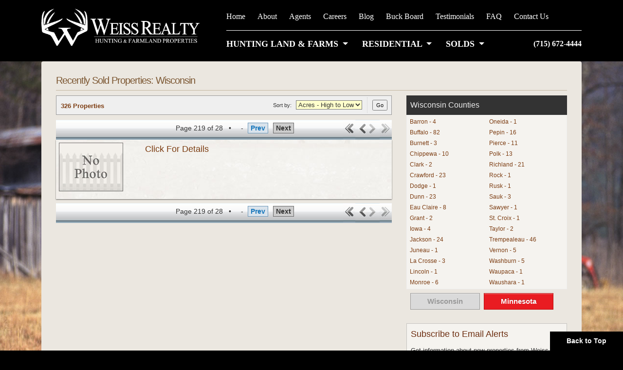

--- FILE ---
content_type: text/html; charset=UTF-8
request_url: https://weisschoice.com/listings.php?pageNum_this=218&cat=all&soldstatus=SOLD&state=WI
body_size: 32564
content:
<!DOCTYPE html>
<html lang="en">
<head>
	<meta charset="utf-8">
	<meta http-equiv="X-UA-Compatible" content="IE=edge">
	<meta name="viewport" content="width=device-width, initial-scale=1">
	
    <title>Weiss Realty - Recently Sold Properties</title>
    <meta name="keywords" content="Weiss Realty, Durand, Wisconsin, Weiss Choice, Wise Choice, Real Estate Agents, Residential Listings, Commercial Listings, Farm Listings, Hunting and Crop Land Listings, Land and Building Lots, Multi-Family Listings, Rentals, Available Rentals, Real Estate and Appraisals, Western Wisconsin, Properties, Western Wisconsin Properties, Buffalo County, Hunting Land, Buffalo County Hunting Land, Pepin County, Trempealeau County, Rural Properties, Maxville, Arcadia, Nelson, Mondovi, Downsville, Waumandee, Trophy Buck, Wisconsin Hunting, Alma, Fountain City, Hunting Leases, Buy Hunting land, Whitetail, Long beard, Deer Hunting, Turkey Hunting, Quality Management, Trophy Buck, Country Homes, Residential Homes, Buy home in Wisconsin, Durand Realtors, Durand Real estate, Appraisals, Wisconsin Appraisals, Dairy Farm, Hobby Farm, Horse Farm, Farm, Farms in Wisconsin, Farms for Sale, Tie Stall Barn, Acreage in Wisconsin, Land in Wisconsin, Buffalo County Acreage, Buffalo County Land, Pepin County Acreage, Pepin County Land, Land in Buffalo County, Hunting in Buffalo County, Buy Buffalo County Hunting Land, Purchase Buffalo County Hunting Land, Sell Buffalo County Land, Sell Hunting Land, Sell Hunting Land in Wisconsin, Sale prices of Buffalo County Hunting Land, Single Family Home, Building Lots, Crop Land, Free Market Analysis, Home Value, Sell my home, Buy a home, Chippewa River, Missouri River, Mississippi, Hunters, Deer, Fawn, Deer Farm, Shoot trophy deer, Antler Shedding, Modena, Frankfort, Albany, Peru, Rent Crop Land, Buy Crop Land, Rent Hunting Land, Rent Buffalo County Hunting Land, 319 W Madison Street, Durand Business, Commercial Properties, Buy Commercial Property, Commercial Property in Durand, Commercial Property Wisconsin, Taverns in Wisconsin, Bars in Wisconsin, Restaurant Wisconsin, Lounge Wisconsin, Land Contract Wisconsin, Buy with Land Contract, Home on Land Contract, Rent to own home in Wisconsin, Rent to own Durand, Survey Buffalo County Land, Purchase Agreements, Offers to Purchase Wisconsin, Offers t o Purchase Durand, Offers to Purchase , For Sale Durand Wisconsin, For Lease Durand Wisconsin, Title Insurance Wisconsin, Rentals Wisconsin, Rentals Durand, Rentals Mondovi, For Sale Rock Falls, Rock Creek, Eleva, Strum, Multi-Family Units, Multi-Family Units Wisconsin, Investment Property Wisconsin, Investment Property Durand, Recreational Property Wisconsin, Waterfront Property Wisconsin, Honest Realtor, Realty, Trustworthy Realtor, Top Real estate Agent  in Wisconsin, Top sales in Buffalo County , Leader in Sales of Hunting Land, Sell my land, Buy Land, Farm House in Wisconsin, Old Farm Houses in Wisconsin, Fixer-upers in Wisconsin, Cheap Homes Durand, Cheap Homes Wisconsin, Cheap Homes Mondovi, Foreclosures in Durand, Foreclosures in Wisconsin, Foreclosures in Mondovi, Foreclosures Buffalo County, Foreclosures Pepin County, Foreclosures Trempealeau, Bank Owned Properties in Wisconsin, Bank Owned Properties Buffalo County, Bank Owned Properties Durand, Bank owned Properties in Mondovi, Buffalo County Hunting Land For Sale, Pepin County Hunting Land For Sale, Pierce County Hunting Land For Sale, Trempealeau Hunting Land For Sale, Buffalo County Land For Sale, Pepin County  Land For Sale, Pierce County  Land For Sale, Trempealeau  Land For Sale, Buffalo County homes For Sale, Pepin County  homes For Sale, Pierce County  homes For Sale, Trempealeau  homes For Sale, Buffalo County farms For Sale, Pepin County  farms For Sale, Pierce County  farms For Sale, Trempealeau  farms For Sale, Buffalo County hobby farms For Sale, Pepin County  hobby farms For Sale, Pierce County  hobby For Sale, Trempealeau  hobby For Sale, Buffalo County dairy farms For Sale, Pepin County  dairy farms For Sale, Pierce County dairy farms For Sale, Trempealeau  dairy farms For Sale, Buffalo County Commercial Properties For Sale, Pepin County  Commercial Properties For Sale, Pierce County  Commercial Properties For Sale, Trempealeau  Commercial Properties For Sale, Buffalo County Investment Properties For Sale, Pepin County  Investment Properties For Sale, Pierce County  Investment Properties For Sale, Trempealeau  Investment Properties For Sale, Buffalo County Rental Properties For Sale, Pepin County  Rental Properties For Sale, Pierce County  Rental Properties For Sale, Trempealeau  Rental  Properties For Sale, Country Homes for Sale, Live in the Country, Buy Country Property, Buy Rural Property, Buffalo County Country Homes For Sale, Pepin County  Country Homes For Sale, Pierce County  Country Homes For Sale, Trempealeau  Country Homes For Sale, Buffalo County Rural Property For Sale, Pepin County  Rural Property For Sale, Pierce County  Rural Property For Sale, Trempealeau  Rural Property For Sale, Western Wisconsin Hobby Farm for sale, Western Wisconsin Dairy Farm For Sale, Western Wisconsin Horse Farm For Sale, Western Wisconsin Homes For Sale, Western Wisconsin Hunting Land for Sale, Western Wisconsin Land For Sale, Western Wisconsin Investment Properties For Sale, Western Wisconsin Recreational Properties for Sale, Western Wisconsin Commercial Properties for Sale, Western Wisconsin Country Homes For Sale, Western Wisconsin Rural Properties for Sale, Western Wisconsin Realtor, Western Wisconsin Broker, Western Wisconsin Land Sales, Buy Hunting Land in Western Wisconsin, Sell Hunting Land in Western Wisconsin, Deer for Sale, Antlers for Sale, Hunting Rules in Buffalo County, Raise Deer in Western Wisconsin, Buy Trophy Buck Western Wisconsin, Buffalo County Hunting Partners in Western Wisconsin, Buffalo County Land Owners, Buffalo County Hunting Land Owners, Buffalo County Land worth, Buffalo County Price per Acre, Prime Buffalo County Hunting Land, Wisconsin Hunting, Bow Hunting Buffalo County, Bow Hunting Wisconsin, Shoot Deer Wisconsin, Shoot Buck Wisconsin, Shoot Whitetail Wisconsin, Shoot Deer Buffalo County, Shoot Buck Buffalo County, Shoot Whitetail Buffalo County, Shoot Turkey Western Wisconsin, Bow Hunting Western Wisconsin, Shoot Deer Western Wisconsin, Shoot Buck Western Wisconsin, Shoot Whitetail Western Wisconsin, Gun Hunting Western Wisconsin, Gun Hunting Wisconsin, Gun Hunting Buffalo County, Gun Hunting Pepin County, Gun Hunting Mondovi, Gun Hunting Durand, Guided Hunting Western Wisconsin, Guided Gun Hunt Western Wisconsin, Guided Bear Hunt Western Wisconsin, Guided Bow Hunt Western Wisconsin, Guided Turkey Hunt Western Wisconsin, Guided Hunting Buffalo County">
    <meta name="description" content="Recently Sold Properties">
	
    <link rel="shortcut icon" href="./favicon.ico" type="image/x-icon">

 	<meta http-equiv="pragma" content="no-cache"> 
	<meta http-equiv="expires" content="Sun, 01 Jan 2014 00:00:00 GMT">
	<meta http-equiv="cache-control" content="no-cache">
	
    <!-- jQuery and jQuery UI  -->
    <link rel="stylesheet" href="./inc/js/jquery-ui-1.12.1.custom/jquery-ui.css">
    <script src="./inc/js/jquery-ui-1.12.1.custom/external/jquery/jquery.js"></script>
    <script src="./inc/js/jquery-ui-1.12.1.custom/jquery-ui.min.js"></script>

	<!-- Bootstrap 4-->
    <script src="./inc/bootstrap_v4/js/bootstrap.bundle.min.js"></script>
	<link href="./inc/bootstrap_v4/css/bootstrap.min.css" rel="stylesheet">
		
    <!-- Custom CSS -->
	<link href="./inc/styles_main.css" rel="stylesheet" type="text/css">
	<link href="./inc/styles_nav_main.css" rel="stylesheet" type="text/css">
    <link href="./inc/styles_common.css" rel="stylesheet" type="text/css">
    <link href="./inc/styles_buttons.css" rel="stylesheet" type="text/css">	

    	
			<script src="./inc/js/parallax.js-master/parallax.min.js"></script>
	<link href="./inc/styles_js_parallax.css" rel="stylesheet" type="text/css">
			
	<link rel="stylesheet" type="text/css" href="./inc/js/jquery.bxslider/jquery.bxslider_custom.css">
	<script src="./inc/js/jquery.bxslider/jquery.bxslider.js"></script>
	<link rel="stylesheet" type="text/css" href="./inc/bxslider_content.css">
	
	<script src="./inc/js/jquery-cookie-master-1.4.1/jquery.cookie.js"></script>
		<script src="./inc/js/fitvids/jquery.fitvids.js"></script>

		<script src="./inc/js/jquery-match-height-master/jquery.matchHeight.js"></script>
	
	<script src="./inc/js/fancybox-master/lib/jquery.mousewheel.pack.js"></script>
	<link rel="stylesheet" href="./inc/js/fancybox-master/source/jquery.fancybox.css" type="text/css" media="screen" />
	<script src="./inc/js/fancybox-master/source/jquery.fancybox.js"></script>

	        <link href="./inc/fontawesome-free-5.0.13/web-fonts-with-css/css/fontawesome-all.min.css" rel="stylesheet" type="text/css">
	

    <script src="./inc/header_js.js"></script>
	
<link rel="stylesheet" href="./inc/styles_property_listings.css" type="text/css">
<link href="./inc/inc_recordset_paging_styles.css" rel="stylesheet" type="text/css">
    
		  

		<script src="https://www.google.com/recaptcha/api.js"></script>

		
					<!-- Global site tag (gtag.js) - Google Analytics -->
	<script async src="https://www.googletagmanager.com/gtag/js?id=G-02XRNVNQLY"></script>
	<script>
		window.dataLayer = window.dataLayer || [];
		function gtag(){dataLayer.push(arguments);}
		gtag('js', new Date());
		gtag('config', 'G-02XRNVNQLY');
	</script>
</head>

<body>

<div id="fb-root"></div>
<script>(function(d, s, id) {
  var js, fjs = d.getElementsByTagName(s)[0];
  if (d.getElementById(id)) return;
  js = d.createElement(s); js.id = id;
  js.src = "//connect.facebook.net/en_US/sdk.js#xfbml=1&version=v2.10";
  fjs.parentNode.insertBefore(js, fjs);
}(document, 'script', 'facebook-jssdk'));</script>


<!-- Add all page content inside this div if you want the side nav to push page content to the right (not used if you only want the sidenav to sit on top of the page -->




<div id="not-outercontainer">
	<div class="not-parallax_container">
		<a id="top"></a>
		
				
					<div id="print_header">
				<div id="print_logo">
					<img src="/images/logo-horiz_trans.png" alt="Weiss Realty LLC">
				</div>
				<div id="print_header_title">
									</div>
			</div>
			
						<div id="headercontainer" class="headercontainer-relative py-lg-3" style="background-color:#000;">
				<div class="container">
					<div class="row">
						<div class="col-lg-4">
							<div class="logo_wrapper" style="width:325px;margin:0px;margin-top:2px;">
								<a href="./">
									<div class="logo_image">
										<img src="/images/logo-horiz_trans_reverse.png" alt="Weiss Realty LLC">
									</div>
																	</a>
							</div>
						</div>
						<div class="col-lg-8">
							<div id="navbar-secondary" class="mt-0 mb-2">
								<div class="not-container">
									<div class="navbar-secondary-content">
										<div class="row">
											<div class="col-xl-12 offset-xl-0">
												<div class="navbar-secondary-group text-left">
													<div class="navbar-secondary-items" style="padding-left: 0px; padding-right: 3px;"><a class="nav-link" href="/" title="Home">Home</a></div>
													<div class="navbar-secondary-items" style="padding-left: 3px; padding-right: 3px;"><a class="nav-link" href="/about.php" title="About">About</a></div>
													<div class="navbar-secondary-items" style="padding-left: 3px; padding-right: 3px;"><a class="nav-link" href="/agents/" title="Agents">Agents</a></div>
													<div class="navbar-secondary-items" style="padding-left: 3px; padding-right: 3px;"><a class="nav-link" href="/careers/" title="Careers">Careers</a></div>
													<div class="navbar-secondary-items" style="padding-left: 3px; padding-right: 3px;"><a class="nav-link" href="/blog/" title="Careers">Blog</a></div>
													<div class="navbar-secondary-items" style="padding-left: 3px; padding-right: 3px;"><a class="nav-link" href="/buck_board.php" title="Buck Board">Buck Board</a></div>
																										<div class="navbar-secondary-items" style="padding-left: 3px; padding-right: 3px;"><a class="nav-link" href="/testimonials/" title="Testimonials">Testimonials</a></div>
													<div class="navbar-secondary-items" style="padding-left: 3px; padding-right: 3px;"><a class="nav-link" href="/faq/" title="FAQ">FAQ</a></div>
													<div class="navbar-secondary-items" style="padding-left: 3px; padding-right: 3px;"><a class="nav-link" href="/contact_us.php" title="Contact Us">Contact Us</a></div>
													
													<!--<div class="navbar-secondary-items" style="padding-left: 30px;"><a class="nav-link" href="tel:7156724444" title="Phone">(715) 672-4444</a></div>-->
												</div>
													
													
											</div>
										</div>
									</div><!--navbar-secondary-content-->
								</div><!--container-->
							</div><!--navbar-secondary-->
	
							<div id="topnavcontainer">
								<div class="not-container">
									<div class="row row_for_topnav_main">
										<div class="col-xl-12 offset-xl-0 col_for_topnav_main">
											<div id="navbar-main">
<div class="navbar-container">
<div class="not-container"> 
		
	<!-- Static navbar -->
	<nav class="navbar navbar-expand-lg navbar-dbcustom-main">
		
		<div class="navbar-header">
			<a href="/"><img src="/images/logo-horiz_trans_reverse.png" alt="Weiss Realty LLC"></a>
			<div class="navbar-brand">
				<button class="navbar-toggler" type="button" data-toggle="collapse" data-target="#navbarmain1" aria-controls="navbarmain1" aria-haspopup="true" aria-expanded="false" aria-label="Toggle navigation">
					<span class="navbar-toggler-icon"></span>
				</button>
				<a href="#" data-toggle="collapse" data-target="#navbarmain1" aria-controls="navbarmain1" aria-haspopup="true" aria-expanded="false" aria-label="Toggle navigation">MENU</a>
			</div>
  					</div>
		  
		<div id="navbarmain1" class="collapse navbar-collapse" style="border-top:1px solid #fff !important;">
						<ul class="navbar-nav not-d-flex text-left pt-2" style="border-radius:0px;padding-left:0px;padding-right:0px;">
				<li class="d-lg-none not-flex-fill nav-item"><a class="nav-link" href="./agents/">AGENTS</a></li>

				<li class="pl-0 ml-0 not-flex-fill nav-item dropdown">
					<a href="#" title="Hunting Land and Farms" id="nav-hunting-land" class="pl-0 nav-link dropdown-toggle" data-toggle="dropdown" role="button" aria-haspopup="true" aria-expanded="false"><span class="nav_link_primarytext">HUNTING LAND &amp; FARMS</span> <span class="caret"></span></a>
					<div class="dropdown-menu" aria-labelledby="nav-hunting-land">
						<a class="dropdown-item" href="./listings.php?cat=hunting_and_farm">View all Weiss Realty Listings</a>
						<a class="dropdown-item" href="./idx/index.php?idx_cat=Land">View all WI and MN Listings</a>
					</div>
				</li>

				<li class="not-flex-fill nav-item dropdown">
					<a href="#" title="Residential" id="nav-residential" class="nav-link dropdown-toggle" data-toggle="dropdown" role="button" aria-haspopup="true" aria-expanded="false"><span class="nav_link_primarytext">RESIDENTIAL</span> <span class="caret"></span></a>
					<div class="dropdown-menu" aria-labelledby="nav-residential">
						<a class="dropdown-item" href="./listings.php?cat=res">View all Weiss Realty Listings</a>
						<a class="dropdown-item" href="./idx/index.php?idx_cat=Residential">View all WI and MN Listings</a>
					</div>
				</li>
				
				<li class="d-lg-none not-flex-fill nav-item"><a class="nav-link" href="./testimonials/">TESTIMONIALS</a></li>
				
				<li class="d-none d-lg-block not-flex-fill nav-item dropdown">
					<a href="#" title="Solds" id="nav-solds" class="nav-link dropdown-toggle" data-toggle="dropdown" role="button" aria-haspopup="true" aria-expanded="false"><span class="nav_link_primarytext">SOLDS</span> <span class="caret"></span></a>
					<div class="dropdown-menu" aria-labelledby="nav-solds">
						<a class="dropdown-item" href="./listings.php?cat=all&amp;soldstatus=SOLD">View All SOLDS</a>
						<a class="dropdown-item" href="./listings.php?cat=all&amp;soldstatus=SOLD&amp;state=WI">View SOLDS in Wisconsin</a>
						<a class="dropdown-item" href="./listings.php?cat=all&amp;soldstatus=SOLD&amp;state=MN">View SOLDS in Minnesota</a>
					</div>
				</li>
				
				
				

				
								
								

				<li class="topnav_main_nested_navbar_secondary not-flex-fill nav-item dropdown">
					<a href="#" title="More" id="nav-more" class="nav-link dropdown-toggle" data-toggle="dropdown" role="button" aria-haspopup="true" aria-expanded="false"><span class="nav_link_primarytext">More</span> <span class="caret"></span></a>
					<div class="dropdown-menu" aria-labelledby="nav-more">
						<a class="dropdown-item" href="/listings.php?cat=all&amp;soldstatus=SOLD">View All SOLDS</a>
						<a class="dropdown-item" href="./" title="About">Home</a>
						<a class="dropdown-item" href="/about.php" title="About">About</a>
						<a class="dropdown-item" href="/careers/" title="Careers">Careers</a>
						<a class="dropdown-item" href="/blog/" title="Careers">Blog</a>
						<a class="dropdown-item" href="/buck_board.php" title="Buck Board">Buck Board</a>
												<a class="dropdown-item" href="/faq/" title="FAQ">FAQ</a>
						<a class="dropdown-item" href="/contact_us.php" title="Contact Us">Contact Us</a>
					</div>
				</li>
								
			</ul>
			
			<span class="ml-auto mt-2 d-inline-block"><a class="nav-link" href="tel:7156724444" title="Phone" style="font-size:16px;">(715) 672-4444</a></span>
			
		</div><!--nav-collapse -->
	</nav>
		
</div><!--container-->
</div><!--navbar-container--> 		
</div><!--navbar-main-->											<div class="clearfix"></div>
										</div>
									</div>
								</div>
							</div><!-- topnavcontainer -->
							<!---->
						</div>					
					</div><!--row-->
				</div><!--container-->
			</div><!-- headercontainer -->
		
		
<div class="midcontainer1">
<div class="container">
<div class="maincontent1">

	<div class="row">
		<div class="col-lg-12">
					</div>
	</div>
	
	
    <h1 class="h1breadcrumb">Recently Sold Properties: Wisconsin</h1>    	
	
	
    
	<div class="row">
		<div class="col-lg-8">
						
			<div class="listingscontainer">
				
				<div id="test1-text"></div>
				<div id="testbox"></div>
				
<div class="selectformcontainer">
	<form action="/listings.php?pageNum_this=218&amp;cat=all&amp;soldstatus=SOLD&amp;state=WI" method="get" name="sort">
	<table>
	<tr>
	  <td class="selectformtd0">
	  <strong>326</strong> Properties
	  </td>
	  <td class="selectformtd1">
		&nbsp;
	  </td>	  

<td class="selectformtd2">
Sort by: &nbsp;
  <select name="sortby_this" class="dropdownbox" id="sortby_this" onChange="sort.submit();">
	<option  selected value="CAST(WeissRealty.Acreage AS SIGNED) DESC, WeissRealty.City ASC" >Acres - High to Low</option>
	<option  value="WeissRealty.Price DESC, WeissRealty.City ASC" >Price - High to Low</option></select>
</td>
<td class="selectformtd3">
  <input name="btnSubmit" type="submit" value="Go">
</td>
</tr>
</table>
<input type="hidden" name="cat" value="all"><input type="hidden" name="state" value="WI"><input type="hidden" name="soldstatus" value="Sold">
</form>
</div>
<table width="100%" border="0" cellpadding="0" cellspacing="0" class="recordsetnavcontainer">
      <tr>
        <td>
			<div class="recordsetlinks">Page 219 of 28 &nbsp; &#8226; &nbsp;   &nbsp; - &nbsp;<a href="/listings.php?pageNum_this=217&amp;cat=all&amp;soldstatus=SOLD&amp;state=WI">Prev</a>&nbsp;&nbsp;<span class="recordsetlinkdisabled">Next</span>
			</div>
		</td>
        <td>
          <div class="recordset_links_arrows"><a href="/listings.php?pageNum_this=0&amp;cat=all&amp;soldstatus=SOLD&amp;state=WI"><img src="./inc/recordset_paging_images/red_label_first.jpg" alt="First" width="25" height="41" /></a><a href="/listings.php?pageNum_this=217&amp;cat=all&amp;soldstatus=SOLD&amp;state=WI"><img src="./inc/recordset_paging_images/red_label_prev.jpg" alt="Prev" width="25" height="41" /></a><img src="./inc/recordset_paging_images/red_label_next_off.jpg" alt="Next" width="25" height="41" /><img src="./inc/recordset_paging_images/red_label_last_off.jpg" alt="Last" width="25" height="41" /> 
			</div>
		</td>
      </tr>
    </table>
		<div class="listingitem">
			<div class="row">
				<div class="col-md-3">
					<div class="listingimage"><a href="./property.php?ID=0"><img src="./images/no_photo_sm.jpg" alt="no_photo_sm.jpg"></a></div>
					<div class="spacer-10"></div>
				</div>
				<div class="col-md-6">
					<div class="listingdetails">
						<div class="listingheading"><a href="./property.php?ID=0">Click For Details</a></div>
						<br><br>
					</div>
				</div>
				<div class="col-md-3">
					
				</div>
			</div>
		</div><!--listingitem-->
<table width="100%" border="0" cellpadding="0" cellspacing="0" class="recordsetnavcontainer">
      <tr>
        <td>
			<div class="recordsetlinks">Page 219 of 28 &nbsp; &#8226; &nbsp;   &nbsp; - &nbsp;<a href="/listings.php?pageNum_this=217&amp;cat=all&amp;soldstatus=SOLD&amp;state=WI">Prev</a>&nbsp;&nbsp;<span class="recordsetlinkdisabled">Next</span>
			</div>
		</td>
        <td>
          <div class="recordset_links_arrows"><a href="/listings.php?pageNum_this=0&amp;cat=all&amp;soldstatus=SOLD&amp;state=WI"><img src="./inc/recordset_paging_images/red_label_first.jpg" alt="First" width="25" height="41" /></a><a href="/listings.php?pageNum_this=217&amp;cat=all&amp;soldstatus=SOLD&amp;state=WI"><img src="./inc/recordset_paging_images/red_label_prev.jpg" alt="Prev" width="25" height="41" /></a><img src="./inc/recordset_paging_images/red_label_next_off.jpg" alt="Next" width="25" height="41" /><img src="./inc/recordset_paging_images/red_label_last_off.jpg" alt="Last" width="25" height="41" /> 
			</div>
		</td>
      </tr>
    </table>			</div>

		</div>
		<div class="col-lg-4">
			<div id="sidebarright">
															<div class="sidebarheading1">Wisconsin Counties</div>
						
						<table class="countylistings" width="100%">
							<tr>
								<td width="50%" valign="top">
									<div id="catlinkBarron" class="countylink"><a href="listings.php?cat=all&amp;soldstatus=SOLD&amp;state=WI&amp;CountyID=2&amp;county=Barron&amp;pageNum_this=0">Barron - 4</a></div><div id="catlinkBuffalo" class="countylink"><a href="listings.php?cat=all&amp;soldstatus=SOLD&amp;state=WI&amp;CountyID=4&amp;county=Buffalo&amp;pageNum_this=0">Buffalo - 82</a></div><div id="catlinkBurnett" class="countylink"><a href="listings.php?cat=all&amp;soldstatus=SOLD&amp;state=WI&amp;CountyID=7&amp;county=Burnett&amp;pageNum_this=0">Burnett - 3</a></div><div id="catlinkChippewa" class="countylink"><a href="listings.php?cat=all&amp;soldstatus=SOLD&amp;state=WI&amp;CountyID=8&amp;county=Chippewa&amp;pageNum_this=0">Chippewa - 10</a></div><div id="catlinkClark" class="countylink"><a href="listings.php?cat=all&amp;soldstatus=SOLD&amp;state=WI&amp;CountyID=9&amp;county=Clark&amp;pageNum_this=0">Clark - 2</a></div><div id="catlinkCrawford" class="countylink"><a href="listings.php?cat=all&amp;soldstatus=SOLD&amp;state=WI&amp;CountyID=11&amp;county=Crawford&amp;pageNum_this=0">Crawford - 23</a></div><div id="catlinkDodge" class="countylink"><a href="listings.php?cat=all&amp;soldstatus=SOLD&amp;state=WI&amp;CountyID=63&amp;county=Dodge&amp;pageNum_this=0">Dodge - 1</a></div><div id="catlinkDunn" class="countylink"><a href="listings.php?cat=all&amp;soldstatus=SOLD&amp;state=WI&amp;CountyID=14&amp;county=Dunn&amp;pageNum_this=0">Dunn - 23</a></div><div id="catlinkEau Claire" class="countylink"><a href="listings.php?cat=all&amp;soldstatus=SOLD&amp;state=WI&amp;CountyID=16&amp;county=Eau+Claire&amp;pageNum_this=0">Eau Claire - 8</a></div><div id="catlinkGrant" class="countylink"><a href="listings.php?cat=all&amp;soldstatus=SOLD&amp;state=WI&amp;CountyID=18&amp;county=Grant&amp;pageNum_this=0">Grant - 2</a></div><div id="catlinkIowa" class="countylink"><a href="listings.php?cat=all&amp;soldstatus=SOLD&amp;state=WI&amp;CountyID=75&amp;county=Iowa&amp;pageNum_this=0">Iowa - 4</a></div><div id="catlinkJackson" class="countylink"><a href="listings.php?cat=all&amp;soldstatus=SOLD&amp;state=WI&amp;CountyID=21&amp;county=Jackson&amp;pageNum_this=0">Jackson - 24</a></div><div id="catlinkJuneau" class="countylink"><a href="listings.php?cat=all&amp;soldstatus=SOLD&amp;state=WI&amp;CountyID=22&amp;county=Juneau&amp;pageNum_this=0">Juneau - 1</a></div><div id="catlinkLa Crosse" class="countylink"><a href="listings.php?cat=all&amp;soldstatus=SOLD&amp;state=WI&amp;CountyID=23&amp;county=La+Crosse&amp;pageNum_this=0">La Crosse - 3</a></div><div id="catlinkLincoln" class="countylink"><a href="listings.php?cat=all&amp;soldstatus=SOLD&amp;state=WI&amp;CountyID=52&amp;county=Lincoln&amp;pageNum_this=0">Lincoln - 1</a></div><div id="catlinkMonroe" class="countylink"><a href="listings.php?cat=all&amp;soldstatus=SOLD&amp;state=WI&amp;CountyID=24&amp;county=Monroe&amp;pageNum_this=0">Monroe - 6</a></div></td><td valign="top"><div id="catlinkOneida" class="countylink"><a href="listings.php?cat=all&amp;soldstatus=SOLD&amp;state=WI&amp;CountyID=60&amp;county=Oneida&amp;pageNum_this=0">Oneida - 1</a></div><div id="catlinkPepin" class="countylink"><a href="listings.php?cat=all&amp;soldstatus=SOLD&amp;state=WI&amp;CountyID=26&amp;county=Pepin&amp;pageNum_this=0">Pepin - 16</a></div><div id="catlinkPierce" class="countylink"><a href="listings.php?cat=all&amp;soldstatus=SOLD&amp;state=WI&amp;CountyID=27&amp;county=Pierce&amp;pageNum_this=0">Pierce - 11</a></div><div id="catlinkPolk" class="countylink"><a href="listings.php?cat=all&amp;soldstatus=SOLD&amp;state=WI&amp;CountyID=29&amp;county=Polk&amp;pageNum_this=0">Polk - 13</a></div><div id="catlinkRichland" class="countylink"><a href="listings.php?cat=all&amp;soldstatus=SOLD&amp;state=WI&amp;CountyID=30&amp;county=Richland&amp;pageNum_this=0">Richland - 21</a></div><div id="catlinkRock" class="countylink"><a href="listings.php?cat=all&amp;soldstatus=SOLD&amp;state=WI&amp;CountyID=31&amp;county=Rock&amp;pageNum_this=0">Rock - 1</a></div><div id="catlinkRusk" class="countylink"><a href="listings.php?cat=all&amp;soldstatus=SOLD&amp;state=WI&amp;CountyID=32&amp;county=Rusk&amp;pageNum_this=0">Rusk - 1</a></div><div id="catlinkSauk" class="countylink"><a href="listings.php?cat=all&amp;soldstatus=SOLD&amp;state=WI&amp;CountyID=54&amp;county=Sauk&amp;pageNum_this=0">Sauk - 3</a></div><div id="catlinkSawyer" class="countylink"><a href="listings.php?cat=all&amp;soldstatus=SOLD&amp;state=WI&amp;CountyID=33&amp;county=Sawyer&amp;pageNum_this=0">Sawyer - 1</a></div><div id="catlinkSt. Croix" class="countylink"><a href="listings.php?cat=all&amp;soldstatus=SOLD&amp;state=WI&amp;CountyID=34&amp;county=St.+Croix&amp;pageNum_this=0">St. Croix - 1</a></div><div id="catlinkTaylor" class="countylink"><a href="listings.php?cat=all&amp;soldstatus=SOLD&amp;state=WI&amp;CountyID=36&amp;county=Taylor&amp;pageNum_this=0">Taylor - 2</a></div><div id="catlinkTrempealeau" class="countylink"><a href="listings.php?cat=all&amp;soldstatus=SOLD&amp;state=WI&amp;CountyID=37&amp;county=Trempealeau&amp;pageNum_this=0">Trempealeau - 46</a></div><div id="catlinkVernon" class="countylink"><a href="listings.php?cat=all&amp;soldstatus=SOLD&amp;state=WI&amp;CountyID=38&amp;county=Vernon&amp;pageNum_this=0">Vernon - 5</a></div><div id="catlinkWashburn" class="countylink"><a href="listings.php?cat=all&amp;soldstatus=SOLD&amp;state=WI&amp;CountyID=40&amp;county=Washburn&amp;pageNum_this=0">Washburn - 5</a></div><div id="catlinkWaupaca " class="countylink"><a href="listings.php?cat=all&amp;soldstatus=SOLD&amp;state=WI&amp;CountyID=142&amp;county=Waupaca+&amp;pageNum_this=0">Waupaca  - 1</a></div><div id="catlinkWaushara" class="countylink"><a href="listings.php?cat=all&amp;soldstatus=SOLD&amp;state=WI&amp;CountyID=41&amp;county=Waushara&amp;pageNum_this=0">Waushara - 1</a></div>								</td>
							</tr>
						</table>
												<div style="padding:8px;"><a class="button medium nice disabled" href="listings.php?cat=all&amp;soldstatus=SOLD&amp;state=WI">Wisconsin</a>&nbsp;&nbsp;<a class="button medium nice red" href="listings.php?cat=all&amp;soldstatus=SOLD&amp;state=MN">Minnesota</a></div>
				
									
					
					<div style="height:20px;"></div>
	<div style="padding:8px;border:1px solid rgba(0,0,0,0.2);background-color:rgba(255,255,255,0.5);">
		<div class="sidebarheading" style="margin-bottom:10px;">
			Subscribe to Email Alerts
		</div>
		<div style="font-size:13px;margin-bottom:10px;">
			Get information about new properties from Weiss Realty.   We'll notify you as soon as they become available!
		</div>
		<form action="./email_alerts/index.php?pageNum_this=218&cat=all&soldstatus=SOLD&state=WI" method="post" class="emailalertform">
			<div style="padding:8px 0px;border-top:1px solid rgba(0,0,0,0.1);border-bottom:1px solid rgba(0,0,0,0.1);">
				<strong>Your Email Alert Property Match Criteria</strong> 
				<br>
				We'll send alerts for these types of listings:
				<div style="height:8px;"></div>
				<div style="padding-left:10px;line-height:19px;">
				State: WI<br>
				</div>
				
					<br>
					<input type="checkbox" name="SendAllListingUpdates" value="yes">  Send me alerts for all new listings instead.
					
				<br>
				
			</div>
			<br>
			Fill in the information below to receive email alerts. <br><br> 
			
			<div class="form-group row">
				<div class="col-lg-12"><label>First Name</label></div>
				<div class="col-lg-12"><input type="text" name="FirstName" class="form-control form-control-sm" value=""></div>
			</div>
			<div class="form-group row">
				<div class="col-lg-12"><label>Last Name</label></div>
				<div class="col-lg-12"><input type="text" name="LastName" class="form-control form-control-sm" value=""></div>
			</div>
			<div class="form-group row">
				<div class="col-lg-12"><label>E-mail</label></div>
				<div class="col-lg-12"><input type="text" name="SubscriberEmail" size="20" maxlength="100" class="form-control form-control-sm" value=""></div>
			</div>
			
		<div class="form-group row">
			<div class="col-lg-12"><label>Anti-Spam Question </label>
			<div class="spacer-5"></div>
			<em>What color is snow?</em></div>		
			<div class="col-lg-12"><input type="text" name="Challenge" maxlength="100" class="form-control form-control-sm" value=""></div>
		</div>

	
			<input type="hidden" name="MatchCriteria_MinPrice" value="">
			<input type="hidden" name="MatchCriteria_MaxPrice" value="">
			<input type="hidden" name="MatchCriteria_MinAcres" value="">
			<input type="hidden" name="MatchCriteria_MaxAcres" value="">
			
			<input type="hidden" name="MatchCriteria_StateName" value="WI">
			<input type="hidden" name="MatchCriteria_CountyID" value="">
			<input type="hidden" name="MatchCriteria_Category" value="">
	
			<input type="hidden" name="MatchCriteria_PropertyType" value="">
			<input type="hidden" name="MatchCriteria_AdvancedKeywords" value="">
			
			<input type="hidden" name="submitted" value="true">
			
			<div style="margin-bottom:8px;">
				<input type="submit" value="Get Email Alerts" class="button radius nice green medium">
			</div>
			
		</form>
	</div>
	<div style="height:20px;"></div>		
					<div style="margin-top:15px;margin-bottom:15px;text-align:center;"><img src="./images/listings/property_weiss_logo.png" width="200" height="190" alt="Weiss Realty"></div>
				
				
								
				
			</div> <!-- END of sidebarright -->
		</div>
	</div>
		
    
	<p>&nbsp;</p>
	
</div><!-- END maincontent --> 	
</div><!--container-->
</div><!-- END OF midcontainer -->
	
       
	
		<div id="footer">
		
			
			<div class="text-center">
				<div class="spacer-20"></div>
				<div>
					&copy; 2026  Weiss Realty LLC All rights reserved.
					<br>
					Site Designed, Hosted &amp; Maintained by <a href="http://www.usagnet.com/">USAgNet</a>
				</div>
				<div class="spacer-20"></div>
			</div>
			
						<div class="sticky_footer">
				<a href="#" class="scrollToTop">Back to Top</a>
			</div>
		
	</div><!--#footer-->
	

	
</div><!--parallax_container-->


</div><!--outercontainer-->

</body>
</html>

--- FILE ---
content_type: text/css
request_url: https://weisschoice.com/inc/styles_main.css
body_size: 51959
content:
@charset "utf-8";

body, html {
	margin: 0;
	padding: 0;
	height: 100%;
	min-height: 100%;
}
body  {
	/*
	font-family: Helvetica, sans-serif;
	*/
	font-family: Arial, Helvetica, sans-serif;
	font-size: 0.9rem;
	background-color: #000; 	
	background-image: url(/images/backgrounds/iStock_000018616936_Large_sm.jpg);
	/* ../images/layout/DSC02106_med.jpg */
	background-repeat: no-repeat;
	background-attachment: fixed;
	background-clip: border-box;
	background-origin: padding-box;
	background-position: center -250px;
	background-size: 1600px;
}
@media (min-width: 400px) {
	body {  
		background-position: center top;
		background-size: cover;
	}
}

body a:link {
	/*color:  hsla(205,58%,24%,1.00); */
	color:  hsla(209,100%,31%,1.00); 
	text-decoration: none;
}
body a:visited {
	/*color:  hsla(205,58%,20%,1.00); */
	color: hsla(209,100%,20%,1.00);
	text-decoration: none;
}
body a:hover {
	/*color: CC4714 hsla(45,100%,61%,1.00); */
	color: hsla(209,100%,40%,1.00);
	text-decoration: underline;
}
a.btn:link, a.btn:visited, a.btn:hover, a.btn:active, a.btn:focus {
	color: #FFF; 
}

a.btn-warning:link, a.btn-light:link, 
a.btn-warning:visited, a.btn-light:visited, 
a.btn-warning:hover, a.btn-light:hover, 
a.btn-warning:active, a.btn-light:active, 
a.btn-warning:focus, a.btn-light:focus {
	color: #000; 
}
.btn-primary {
    color: #fff;
    background-color: #00529F;
    border-color: #004484;
}

/*@font-face {
    font-family: 'Museo_Slab_500_2';
    src: url('fonts/Museo_Slab/Museo_Slab_500_2-webfont.woff2') format('woff2'),
         url('fonts/Museo_Slab_500_2-webfont.woff') format('woff');
    font-weight: normal;
    font-style: normal;
}
@font-face {
    font-family: 'Museo_Slab_500italic';
    src: url('fonts/Museo_Slab_500italic-webfont.woff2') format('woff2'),
         url('Mfonts/useo_Slab_500italic-webfont.woff') format('woff');
    font-weight: normal;
    font-style: normal;
}*/


h1, h2, h3, h4, 
.h1, .h2, .h3, .h4 {
	/*font-family: 'Vollkorn', sans-serif;
	font-weight: 600;
	color: #000; 
	font-family: 'Museo_Slab_500_2', serif;*/
	font-weight: 600;
}
h1, h2, h3, h4 {
	margin-top: 30px;
	margin-bottom: 20px;
}
.h1, .h2, .h3, .h4 {
	margin: 0px;
}
h1, .h1 {
    font-size: 34px;
	line-height: 36px;
	color: #7C5732;
	border-bottom: 1px solid #C2B6A0;
}
h2, .h2 {
    font-size: 28px;
	line-height: 30px;
}
h3, .h3 {
    font-size: 24px;
	line-height: 26px;
}
h4, .h4 {
    font-size: 21px;
	line-height: 23px;
}

.inline_page_heading_h1, .inline_page_heading_h2, .inline_page_heading_h3, .inline_page_heading_h4 {
	display: inline-block;
	vertical-align: top;
}
.inline_page_heading_h2 {
	padding-top: 10px;
}
.inline_page_heading_divider {
	display: inline-block;
	vertical-align: middle;
	background-color: #CCC;
	width: 3px;
	height: 35px;
	margin-top: 5px;
	margin-left: 15px;
	margin-right: 15px;
	margin-bottom: 5px;
}
/*.inline_page_heading_h1_divider {
	border-right: 4px solid #CCC;
	padding-right: 10px;
	margin-right: 10px;
}*/

.no_margins {
	margin: 0px;
	margin-top: 0px;
	margin-bottom: 0px;
	margin-left: 0px;
	margin-right: 0px;
}
.no_margin_top {
	margin-top: 0px;
}
.no_margin_bottom {
	margin-top: 0px;
}
.no_padding {
	padding: 0px;
	padding-top: 0px;
	padding-bottom: 0px;
	padding-left: 0px;
	padding-right: 0px;
}
.no_padding_top {
	padding-top: 0px;
}
.no_padding_bottom {
	padding-top: 0px;
}

.cursive {
	/*font-family: 'Niconne', cursive;*/
}
.lead, .emphasis {
	/*font-family: 'Playball', cursive;*/
}
.quotation {
	/*font-family: 'Pinyon Script', cursive;*/
}
.fancy_heading {
	font-family: 'Niconne', serif;
	font-weight:normal;
}

.alert h1, .alert h2, .alert h3, .alert h4 {
	color: #333;
}

.site_notification {
	display: none;
	font-size: 13px;
	background-color: #000;
	color: #FFF;
	padding: 15px 35px;
}
.site_notification:hover {
	cursor: pointer;
}
.site_notification a, .site_notification a:link, .site_notification a:visited, .site_notification a:hover, .site_notification a:active {
	color: #FFF;
	text-decoration: none;
}
.site_notification_dismiss {
	float: right;
	color: #FFF;
	background-color: #CC0000;
	margin-top: -5px;
	margin-left: 40px;
	padding: 5px 15px;
}

p {
	/*line-height: 22px;
	margin-bottom: 20px;*/
}

/* 
Color scheme colors: 
Highlights: #737373 #444444 #233A72	
Navbar: #444444  #003520 
*/

.highlighted1 {
	color: #00529F; 
}
.highlighted2 {
	color: #CC4714; 
}
.highlighted3 {
	color: #ED1B2E; 
}
.highlighted4 {
	color: #0071DB; 
}
.highlighted5 {
	color: #D9D9D9;	
}
.topnav_breadcrumb {
	font-size: 0.9rem;
	color: rgba(0,0,0,0.7);
	/*font-weight: 600;*/
	padding: 15px 0px 10px 0px;
	margin: 0px;
	/*background-color: #A2C86B;*/
	border-bottom: 1px solid #D9D9D6;
}
.topnav_breadcrumb a:link, .topnav_breadcrumb a:hover, .topnav_breadcrumb a:focus, .topnav_breadcrumb a:active, .topnav_breadcrumb a:visited {
	/*color: rgba(255,255,255,1);*/
	text-decoration: underline;
}


img {
	/* max-width: 100%; */
}
.spacer-5 {
	height: 5px;
}
.spacer-10 {
	height: 10px;
}
.spacer-20 {
	height: 20px;
}
.spacer-30 {
	height: 30px;
}
.spacer-40 {
	height: 40px;
}
.spacer-50 {
	height: 50px;
}
.spacer-60 {
	height: 60px;
}
.spacer-70 {
	height: 70px;
}
.spacer-80 {
	height: 80px;
}
.spacer-90 {
	height: 90px;
}
.spacer-100 {
	height: 100px;
}


.left_and_right_nav_menu_toggler .navbar-toggler {
    color: rgba(255,255,255,.5);
    border-color: rgba(0,0,0,1);
	background-color: rgba(0,0,0,0.4);
	font-size: 1em;
    margin-top: 5px;
}

/* The white lines in the toggle button */
.left_and_right_nav_menu_toggler .navbar-toggler-icon {
    background-image: url("data:image/svg+xml;charset=utf8,%3Csvg viewBox='0 0 30 30' xmlns='http://www.w3.org/2000/svg'%3E%3Cpath stroke='rgba(255, 255, 255, 0.9)' stroke-width='2' stroke-linecap='round' stroke-miterlimit='10' d='M4 7h22M4 15h22M4 23h22'/%3E%3C/svg%3E");
}

/* ***********************
Left flyout menu
*********************** */
.leftnav_peekaboo_tab {
	display: none;
	position: fixed;
    z-index: 15000; 
	left: -75px;
	top: 50%;
	width: 200px;
	height: 50px;
	margin-left: 0px;
	color: #FFF;
	text-align: center;
	font-weight: bold;

	transform: rotate(270deg);
	padding: 10px;
	background-color: rgba(0,0,0,0.9);
	border-radius: 0px 0px 10px 10px;
}
@media (min-width: 992px) {
	.leftnav_peekaboo_tab {
		display: block;
	}
}
.leftnav_peekaboo_tab:hover {
	cursor: pointer !important;
}
.leftnav_peekaboo_tab_open {
	margin-left: 250px;
}
.leftnav_menu_container {
    position: fixed; 
    z-index: 15000; 
    top: 0; 
    left: 0;
    height: 100%; 
    width: 0; 
    overflow-x: hidden; /* Disable horizontal scroll */
    /*transition: 0.5s;*/ /* 0.5 second transition effect to slide in the sidenav */
    font-size: 15px;
    color: #FFF;
	background-color: rgba(0,0,0,0.9);
}
.leftnav_menu_open, .leftnav_menu_innercontent {
	width: 250px;
    overflow-x: hidden; /* Disable horizontal scroll */
}
.leftnav_menu_innercontent {
	position: relative;
	padding: 20px; 
}
.leftnav_menu_heading {
	text-wrap: none;
	word-wrap: none;
	font-size: 18px;
	font-weight: 600;
	margin-bottom: 5px;
}

.leftnav_menu_container a {
    display: block;
    color: #FFF;
    text-decoration: none;
    transition: 0.3s;
    padding: 5px 0px;
}

.leftnav_menu_container a:link, .leftnav_menu_container a:visited, .leftnav_menu_container a:active, .leftnav_menu_container a:focus {
    color: #FFF;
}
.leftnav_menu_container a:hover {
    color: #EEE;
}

/* Position and style the close button (top right corner) */
.leftnav_menu_closebtn {
    position: absolute;
    top: 2px;
    right: 20px;
    font-size: 36px;
    margin-left: 10px;
}
.leftnav_menu_closebtn:hover {
	cursor: pointer;
}

/* ***********************
Right flyout menu
*********************** */
.rightnav_peekaboo_tab {
	display: none;
	position: fixed;
    z-index: 15000; 
	right: -75px;
	top: 50%;
	width: 200px;
	height: 50px;
	margin-right: 0px;
	color: #FFF;
	text-align: center;
	font-weight: bold;

	transform: rotate(270deg);
	padding: 10px;
	background-color: rgba(0,0,0,0.9);
	border-radius:10px 10px 0px 0px ;
}
@media (min-width: 992px) {
	.rightnav_peekaboo_tab {
		display: block;
	}
}
.rightnav_peekaboo_tab:hover {
	cursor: pointer !important;
}
.rightnav_peekaboo_tab_open {
	margin-right: 250px;
}
.rightnav_menu_container {
    position: fixed; 
    z-index: 15000; 
    top: 0; 
    right: 0;
    height: 100%; 
    width: 0; 
    overflow-x: hidden; /* Disable horizontal scroll */
    /*transition: 0.5s;*/ /* 0.5 second transition effect to slide in the sidenav */
    font-size: 15px;
    color: #FFF;
	background-color: rgba(0,0,0,0.9);
}
.rightnav_menu_open, .rightnav_menu_innercontent {
	width: 250px;
    overflow-x: hidden; /* Disable horizontal scroll */
}
.rightnav_menu_innercontent {
	position: relative;
	padding: 20px; 
}
.rightnav_menu_heading {
	text-wrap: none;
	word-wrap: none;
	font-size: 18px;
	font-weight: 600;
	margin-bottom: 5px;
}

.rightnav_menu_container a {
    display: block;
    color: #FFF;
    text-decoration: none;
    transition: 0.3s;
    padding: 5px 0px;
}

.rightnav_menu_container a:link, .rightnav_menu_container a:visited, .rightnav_menu_container a:active, .rightnav_menu_container a:focus {
    color: #FFF;
}
.rightnav_menu_container a:hover {
    color: #EEE;
}

/* Position and style the close button (top right corner) */
.rightnav_menu_closebtn {
    position: absolute;
    top: 2px;
    right: 20px;
    font-size: 36px;
    margin-right: 10px;
}
.rightnav_menu_closebtn:hover {
	cursor: pointer;
}



/* ***********************
Right cart flyout
*********************** */
.right_flyout_cart_container {
    position: fixed; 
    z-index: 14500; 
    top: 0; 
    right: 0;
    height: 100%; 
    width: 0; 
    overflow-x: hidden; /* Disable horizontal scroll */
    transition: 0.5s; /* 0.5 second transition effect to slide in the sidenav */
    font-size: 14px;
    background-color: #EEE;
}
.right_flyout_cart_toggler:hover {
	cursor: pointer;
}
.right_flyout_cart_open, .right_flyout_cart_innercontent {
	width: 250px;
    overflow-x: hidden; /* Disable horizontal scroll */
}
.right_flyout_cart_innercontent {
	position: relative;
	padding: 20px; 
}
.right_flyout_cart_heading {
	width: 250px;
    overflow-x: hidden; /* Disable horizontal scroll */
	text-wrap: none;
	word-wrap: none;
	font-size: 18px;
	font-weight: 600;
	margin-bottom: 5px;
}

.right_flyout_cart_container a {
    display: block;
   /* color: #FFF;*/
    text-decoration: none;
    transition: 0.3s;
    padding: 5px 0px;
}

/*.right_flyout_cart_container a:link, .right_flyout_cart_container a:visited, .right_flyout_cart_container a:active, .right_flyout_cart_container a:focus {
    color: #FFF;
}
.right_flyout_cart_container a:hover {
    color: #EEE;
}*/

/* Position and style the close button (top right corner) */
.right_flyout_cart_closebtn {
    float: right;
	line-height: 20px;
    font-size: 36px;
    margin-left: 10px;
}
.right_flyout_cart_closebtn:hover {
	cursor: pointer;
}




/* ***********************
Sticky Footer
*********************** */
.rightnav_page_bottom_tab {
	display: none; /* inline-block; */
	width:50%;
	z-index: 30000;
	position: fixed;
	bottom: 0;
	left: 0;
	/*opacity: 0.8;*/
	text-align: center;
	text-transform: uppercase;
	background-color: #000;
	padding: 5px 10px 5px 10px;
}
.sticky_footer {
	display: block;
	width:100%;
	z-index: 30000;
	position: fixed;
	bottom: 0;
	right: 0;
	/*opacity: 0.8;*/
	text-align: center;
	background-color: #000;
	border-left: 1px solid #FFF;
}
.rightnav_page_bottom_tab a, .sticky_footer a {
	display: block;
	font-size: 14px;
	font-weight: bold;
	padding: 9px 14px 9px 14px;
}

.rightnav_page_bottom_tab a, .rightnav_page_bottom_tab a:link, .rightnav_page_bottom_tab a:visited, .rightnav_page_bottom_tab a:active,
.sticky_footer a, .sticky_footer a:link, .sticky_footer a:visited, .sticky_footer a:active {
	color: #FFF;
	outline: none;
}
.rightnav_page_bottom_tab a:hover, 
.sticky_footer a:hover {
	color: #FFF;
	text-decoration: none;
	background-color: #CC4714;
	outline: none;
}
.rightnav_page_bottom_tab .sticky_scroll_icon,
.sticky_footer .sticky_scroll_icon {
	color: #333;
	font-size: 21px;
	margin-bottom: 5px;
}
@media (min-width: 768px) {
}
@media (min-width: 992px) {
	.rightnav_page_bottom_tab {
		display: none;
	}
	.sticky_footer {
		left: auto;
		right: 0;
		width: 150px;
		border-left: none;
	}
}
@media (min-width: 1200px) {
}


/* #################
	CONTAINERS 
################# */
#outercontainer {
	display: block;
	position: relative;
	width: 100%;
	min-height: 100%;
	height: 100%;
	margin: 0;
	/*padding-top: 60px;
	background-color: #FFF;
	background-color: #201F1F;*/
}
@media (min-width: 992px) {
	#outercontainer {
		/*padding-top: 170px;*/
	}
}
@media (min-width: 1200px) {
	#headercontainer {
		text-align: left;
	}
}
.body_bg_image {
	position:absolute;
	top: 0px;
	left: 0px;
	width: 100%;
	height: 100%;
	overflow: hidden;
	vertical-align: top;
}
.body_bg_image img {
	min-width: 100%;
	position: absolute;
	top: 0px;
	right: 0px;
}
#headercontainer {
	width: 100%;
	text-align: center;
	padding-top: 0px;
	padding-bottom: 0px;
	margin-top: 0px;
	margin-bottom: 20px;
	background-color: rgba(0,0,0,1);
	/*
	border-bottom: 1px solid #D9D9D6;
	box-shadow: 1px 1px 10px #333;*/
}
.headercontainer-absolute {
	position: absolute;
	top: 0px;
	left: 0px;
}
.headercontainer-fixed {
	position: fixed;
	top: 0px;
	/*height: 600px;*/
}
.headercontainer-sticky {
	position: sticky;
	top: 0px;
}
.headercontainer-relative {
	/* height: 140px; */
	margin-bottom: 0px;
	position: relative;
}
@media (max-width: 992px) {
	#headercontainer .container {
		/*width: auto;
		padding-left: 0px;
		padding-right: 0px;*/
	}
}
@media (min-width: 992px) {
	#headercontainer {
		/*height: 160px;*/ /* height is required to prevent issues with parallax scroller, where scrolling up and down cuts off the image on screen redraw */
		/*background-color: #FFF;*/
		background-color: transparent;
		margin-bottom: 0px;
	}
	.headercontainer-fixed {
		/*height: auto;*/
	}
}
@media (min-width: 1200px) {
	#headercontainer {
		text-align: left;
	}
}

/*#topnavcontainer {
	z-index: 6000;
	position: relative;
	padding-top: 5px;
	padding-bottom: 5px;
}*/
#topnavcontainer {
	z-index: 6000;
	position: relative;
	padding-top: 0px;
	padding-bottom: 0px;
	/*
	background-color: #000;
	border-top: 1px solid #CCC;
	border-bottom: 1px solid #CCC;
	background-image:url(../images/bg_patterns/_new/black_mamba_@2X.png);
	background-repeat: repeat;
	background-position: top left;
	
	-webkit-box-shadow: 0px 5px 5px 3px rgba(0,0,0,0.2);
	-moz-box-shadow: 0px 5px 5px 3px rgba(0,0,0,0.2);
	box-shadow: 0px 5px 5px 3px rgba(0,0,0,0.2);
	*/
}
/*@media (max-width:992px) {  
	.row_for_topnav_main {
		margin-left: -15px;
		margin-right: -15px;
	}
	.col_for_topnav_main {
		padding-left: 30px;
		padding-right: 30px;
	}
}*/
@media (min-width: 992px) {
	#topnavcontainer {
		background-color: transparent;
	}
}
.topnav_main_nested_navbar_secondary {
	display: block;
}

#navbar-secondary-lead-container {
	z-index: 1400;
	width: 100%;
	background-color: #FFF; 
	height: 0px;
}
#navbar-secondary {
	z-index: 7000;
	position: relative;
	display: none;
	font-family: Times, "Times New Roman", serif;
	font-size: 1rem;
	/*font-weight: 600;*/
	color: rgba(255,255,255,0.5);
	/*text-shadow: 1px 1px 1px #FFF;
	text-transform: uppercase;*/
	margin-top: 20px;
	margin-bottom: 20px;
	padding-top: 7px;
	padding-bottom: 7px;
	background-color: #000; 
	border-radius: 6px;
	text-align: center;
}
#navbar-secondary a {
	color: rgba(255,255,255,1.0);
}
#navbar-secondary a:link, #navbar-secondary a:visited, #navbar-secondary a:active {
	color: rgba(255,255,255,1.0);
}
#navbar-secondary a:hover {
	color: #CC4714;
	text-decoration: none;
}
.navbar-secondary-content {
	display: block;
}
.navbar-secondary-content .fa, .navbar-secondary-content .fas, .navbar-secondary-content .fa4 {
	color: rgba(255,255,255,0.6);
}
.navbar-secondary-group {
	display: inline-block;
	vertical-align: top;
	width: 100%;
	padding: 0px 0px 0px 0px;
	line-height: 20px;
}
.navbar-secondary-group a {
	padding: 0px;
}
.navbar-secondary-group:first-child {
	/*background-color: #EEE;
	border-radius: 5px;*/
}
.navbar-secondary-items, .navbar-secondary-images {
	display: inline-block;
	vertical-align: middle;
	/*border-right: 1px solid #EEE;
	min-height: 20px;*/
}
.navbar-secondary-items {
	padding: 0px 10px 0px 10px;
	margin: 0px;
}
.navbar-secondary-images {
	padding: 0px 0px 0px 10px;
}
.navbar-secondary-images a {
	display: inline-block;
	vertical-align: top;
	padding: 3px 3px 3px 3px;
}
.navbar-secondary-images a img {
	height: 20px;
}

.topnav_main_breadcrumbs {
	padding:15px 5px 10px 5px;
	background-color:#EFEFEF;
	border-bottom: 1px solid #CCC;
	margin-bottom:0px;
}


@media (min-width: 420px) {
}
@media (min-width: 768px) {
	.navbar-secondary-items {
		min-width: 30px;
	}
}
@media (min-width: 992px) {
	.navbar-dbcustom-main .navbar-nav > li.topnav_main_nested_navbar_secondary {
		display: none;
	}
	#navbar-secondary {
		display: block;
	}
	.navbar-secondary-content {
		margin-left: 0px;
	}
} 
@media (min-width: 1200px) {  
	#navbar-secondary {
		text-align: left;
		/*padding-top: 2.0rem;
		padding-bottom: 1.5rem;*/
	}
	.navbar-secondary-items {
		padding: 0px 5px 0px 5px;
		margin-right: 15px;
	}
}
@media (min-width: 1600px) {  
	#navbar-secondary {
		/*padding-right: 10rem;*/
	}
	.navbar-secondary-content {
		max-width: 100%;
	}
}

/*
	midcontainer1 - for standard pages
	midcontainer2 - for standard pages but with white text on dark background
*/
.midcontainer1 {
	width: 100%;
	padding-top: 0px;
	padding-bottom: 0px;
	/*background-color: #FFF;*/
}
.midcontainer2 {
	width: 100%;
	padding-top: 0px;
	padding-bottom: 0px;
	/*background-color: rgba(0,0,0,0.1);*/
}

#footer {
	padding: 0px;
	margin: 0px;
	padding-bottom: 40px;
	color: #FFF;
	font-size: 0.8rem;
	/*border-top: 1px solid #999;
	background-color:#ededed;*/
}
#footer a, #footer a:link, #footer a:hover, #footer a:visited, #footer a:active {
	color: #FFF;
}



/* #################
	HEADER CONTENT 
################# */
.logo_wrapper {
	display: none; 
	position: relative;
	/*
	text-align: center;
	margin-left: auto;
	margin-right: auto;
	*/
	color: #555;
	font-weight: bold;
	font-size: 15px;
	width: 135px;
	max-width: 100%;
	/*
	*/
	margin-top: 15px;
	margin-bottom: 10px;
}
.logo_wrapper a {
	display: block;
	/*background-color: #FFF;*/
	padding: 0;
}
.logo_wrapper a, .logo_wrapper a:link, .logo_wrapper a:hover,  .logo_wrapper a:visited,  .logo_wrapper a:active,  .logo_wrapper a:focus {
	text-decoration: none;
	color: #000;
}
.logo_image img {
	max-width: 100%;
}
@media (min-width: 768px) {
}
@media (min-width: 992px) {
	.logo_wrapper {
		display: block; 
		/*vertical-align: top;*/
		margin-left: 0;
	}
	.logo_wrapper a {
		display: block;
		padding: 0;
	}
}
@media (min-width: 1200px) {  
	.logo_wrapper {
		/*position: absolute;
		z-index: 8000;		
		top: 0px;
		left: 0px;
		width: 100px;*/
	}
	.logo_wrapper a {
		display: block;
	}
	.logo_image {
		position: relative;
	}
}
@media (min-width: 1600px) {  
	.logo_wrapper {
		text-align: left;
		/*margin-left: 50px;*/
	}
}
#print_header {
	display: none;
	padding-bottom: 10px;
	border-bottom: 1px solid #AAA;
}
#print_logo {
	display: none;
	/*vertical-align: top;
	text-align: center;
	margin-right: 30px;*/
}
#print_logo img {
}
#print_header_title {
	display: none;
	vertical-align: top;
}
.print_hidden {
}

.site-title-outer {
	position:absolute;
	display: none;
	max-width: 45%;
	top: 10px;
	left: 10px;
}
.site-name1 {
	color: #FFF;
	/* text-shadow: 1px 1px 0px #000; */
	font-size: 17px;
	line-height: normal;
	min-height: 30px;
	letter-spacing: -1px;
	text-align: center;	
}
.site-name2 {
	/* font-family: 'Merriweather', serif; */
	font-size: 12px;
	font-weight: bold;
	/* line-height: 1.2em; */
	margin-left: 10px;
	margin-bottom: 10px;
}


/* #################
	PAGE BANNER / PAGE HEADER IMAGES 
################# */
.page_banner_wrapper {
	position: relative;
	width: 100%;
	/*height: 300px;*/
	overflow: hidden;
	/*background-color: #EFEFEF;  #000; #EFEFEF; */
	/*
	border-top: 1px solid #0B4D87;
	border-bottom: 1px solid #0B4D87;
	border-bottom: 1px solid #CCC;
	*/
	background: #333;
	/*background: -moz-linear-gradient(top,  #EFEFEF 0%, #BBBBBB 94%);
	background: -webkit-linear-gradient(top,  #EFEFEF 0%,#BBBBBB 94%);
	background: linear-gradient(to bottom,  #EFEFEF 0%,#BBBBBB 94%);
	filter: progid:DXImageTransform.Microsoft.gradient( startColorstr='#EFEFEF', endColorstr='#BBBBBB',GradientType=0 );*/
}
.page_banner_small {
	height: 150px;
}
.page_banner_medium {
	height: 325px;
}
.page_banner_large {
	height: 500px;
}
.page_banner_wrapper a, .page_banner_wrapper a:link, .page_banner_wrapper a:hover, .page_banner_wrapper a:visited, .page_banner_wrapper a:active {
	color: #FFF;
}
.page_banner_wrapper img {
	position: absolute;
	top: 50%;
	left: 50%;
	width: 2000px;
	transform: translateX(-50%) translateY(-50%);
	/*opacity: 0.5;*/
}
.page_banner_content img {
	position: relative;
	top: auto;
	left: auto;
	width: auto;
	max-width: 100%;
	transform: none;
}
.page_banner_content {
	position: absolute;
	top: 50%;
	left: 50%;
	width: 100%;
	/*height: 300px;*/
	transform: translateX(-50%) translateY(-50%);

	/*font-family: 'Vollkorn', sans-serif;*/
	font-weight: normal;
	color: #FFF;
	text-align: center;
	font-size: 20px;
	line-height: 35px;
	text-shadow: 1px 1px 3px #333;
	
	/*padding-top: 100px;
	padding-bottom: 20px;*/
	
	/*background-color: #333;
	border-top: 1px solid #AAA;
	border-bottom: 1px solid #AAA;*/
}
.page_banner_content p {
	line-height: 25px;
	margin-top: 20px;
}

.page_banner_content h1, .page_banner_content .h1,
.page_banner_content h2, .page_banner_content .h2,
.page_banner_content h3, .page_banner_content .h3,
.page_banner_content h4, .page_banner_content .h4,
.page_banner_content h5, .page_banner_content .h5
{
    font-size: 45px;
    line-height: 1.1em;
	font-weight: normal;
	/*font-family: "Addison West Flat W03 Regular", serif;*/
	color: #FFF;
	margin: 0px 0px 0px 0px;
	padding: 0px 0px 0px 0px;
}
.page_banner_content h1, .page_banner_content .h1 {
    font-size: 40px;
	/*font-weight: bold;
	text-shadow: 4px 2px 2px rgba(0,0,0,0.5);*/
}
.page_banner_content h2, .page_banner_content .h2 {
    font-size: 35px;
}
.page_banner_content h3, .page_banner_content .h3 {
    font-size: 30px;
}
.page_banner_content h4, .page_banner_content .h4 {
    font-size: 25px;
}
.page_banner_content h5, .page_banner_content .h5 {
    font-size: 20px;
}

@media (min-width: 768px) {
	.page_banner_content h1, .page_banner_content .h1 {
		font-size: 90px; 
    	line-height: 1.2em;
	}
	.page_banner_content h2, .page_banner_content .h2 {
		font-size: 75px;
	}
	.page_banner_content h3, .page_banner_content .h3 {
		font-size: 60px;
	}
	.page_banner_content h4, .page_banner_content .h4 {
		font-size: 45px;
	}
	.page_banner_content h5, .page_banner_content .h5 {
		font-size: 25px;
	}
	.page_banner_content {
		font-size: 26px;
	}
	.page_banner_content p {
		line-height: 35px;
	}
}

.page_banner_content p:last-child {
	padding-bottom: 0px;
	margin-bottom: 0px;
}


/*.main_banner_image {
	position:absolute;
	top: 0px;
	left: 0px;
	width: 100%;
	height: 100%;
	overflow: hidden;
	vertical-align: top;
}
.main_banner_image img {
	min-width: 100%;
	position: absolute;
	top: 0px;
	right: 0px;
}*/
.page_heading_bg {
	position: absolute;
	top: 0;
	left: 0;
	width: 100%;
	height: 200px;
	overflow: hidden;
	border-bottom: 1px solid #CCC;
}
.page_heading_bg img {
	opacity: 0.5;
	width: 100%;
	position: relative;
	top: 50%;
	transform: translateY(-50%);
}






.featurebox_wrapper {
	position: relative;
	width: 100%;
	height: 250px;
	overflow: hidden;
	/*
	background-color: #EFEFEF;  #000; #EFEFEF; */
	background: #000;
}
.featurebox_wrapper a, .featurebox_wrapper a:link, .featurebox_wrapper a:hover, .featurebox_wrapper a:visited, .featurebox_wrapper a:active {
	color: #FFF;
}
.featurebox_wrapper img {
	position: absolute;
	top: 50%;
	left: 50%;
	/*width: 1200px;
	max-width: 120%;*/
	height: 100%;
	transform: translateX(-50%) translateY(-50%);
	/*opacity: 0.5;*/
}
.featurebox_wrapper:hover img { 
	opacity: 0.5;
	transition: opacity 0.2s ease; 
}
.featurebox_content {
	position: absolute;
	top: 50%;
	left: 50%;
	width: 100%;
	transform: translateX(-50%) translateY(-50%);
	font-weight: normal;
	color: #FFF;
	text-align: center;
	font-size: 26px;
	line-height: 35px;
}
.featurebox_content h1, .featurebox_content .h1,
.featurebox_content h2, .featurebox_content .h2,
.featurebox_content h3, .featurebox_content .h3,
.featurebox_content h4, .featurebox_content .h4,
.featurebox_content h5, .featurebox_content .h5
{
	color: #FFF;
	margin: 0px 0px 0px 0px;
	padding: 0px 0px 0px 0px;
}
.featurebox_content p {
	line-height: 35px;
}
.featurebox_content p:last-child {
	padding-bottom: 0px;
	margin-bottom: 0px;
}


.featurebox_title {
	font-size: 24px;
	line-height: 35px;
	text-align: center;
	margin-top: 20px;
	color: #555;
}
.featurebox_title a, .featurebox_title a:link, .featurebox_title a:visited, .featurebox_title a:active, .featurebox_title a:focus  {
	color: #000;
	text-decoration: none;
}
.featurebox_title a:hover  {
	color: #00529F;
	transition: color 0.2s ease; 
	text-decoration: none;
}
.featurebox_description {
	color: #555;
	text-align: center;
	margin-top: 10px;
	padding: 0px 20px;
}



/* #################
	HEADER BAR / NAVIGATION 
################# */

/*
.header_bar_wrapper {
	width: 100%;
	position: absolute;
	top: 0px;
	height: 90px;
}
*/
.header_bar_content {
	position: relative;
	width: 100%;
	margin-top: 0px;
	margin-right: 20px
}
@media (min-width: 768px) {
	.header_bar_content {
		float: right;
		width: auto;
		margin-top: 20px;
	}
}
@media (min-width: 992px) {
	.header_bar_content {
		margin-left: 0px;
		margin-right: 0px;
	}
}

/*
.header_bar_content .header_item {
	display: inline-block;
	vertical-align: top;
	margin: 0px;
	padding: 0px;
	width: 16%;
}
.header_bar_content .header_item a {
	display: block;
	font-size: 13px;
	text-align: center;
	text-transform: uppercase;
	color: #FFF;
	font-weight: bold;
	margin: 0px;
	padding-top: 15px;
}
.header_bar_content .header_item a:hover {
	text-decoration: none;
}
.header_bar_content .header_item img {
	display: block;
	margin-left: auto;
	margin-right: auto;
	margin-bottom: 8px;
	max-height: 50px;
}
.header_bar_content .header_item_text {
	display: block;
	background-color: #000;
	padding-top: 5px;
	padding-bottom: 10px;
}
.header_bar_content .header_item_text:hover {
	background-color: #CC0000;
}
*/


/* #################
	MAINCONTENT 
	/* Various maincontent divs to support different layouts / page content wrappers */
	/* CONTENT DIVS */
	/* maincontent1 is the default maincontent div
	-----------
	maincontent1 - for standard pages
	maincontent2 - for standard pages but with a semi-transparent white background
	maincontent3 - for pages where no padding or background color is desired on the body content, i.e. feature boxes or a slideshow that spans the width of the page body 
################# */
.maincontent1, .maincontent2, .maincontent3 { 
	display: block;
	margin: 0;
	padding: 0;
}
.maincontent1 {
	min-height: 450px;
	background-color: #EBE7E0;
	color: #333333;
	padding-top: 10px;
	padding-bottom: 30px;
	padding-left: 30px;
	padding-right: 30px;
	margin-bottom: 5px;
	margin-top: 0px;
	border-radius: 4px;
}
.maincontent2 { 
	min-height: 450px;
	/*color: #FFF;*/
	background-color: rgba(255,255,255,0.9);
	padding-top: 10px;
	padding-bottom: 30px;
	margin-top: 20px;
	margin-bottom: 5px;
	-moz-border-radius: 5px 5px 5px 5px;
	-webkit-border-radius: 5px 5px 5px 5px;
	border-radius: 5px 5px 5px 5px;
}
.maincontent3 { 
	min-height: 100px;
}
@media (min-width: 992px) {
	.maincontent1, .maincontent2 {
		/*padding-left: 30px;
		padding-right: 30px;*/
	}
}
/* maincontent_nopadding is for pages where no padding is desired on the body content, i.e. feature boxes or a slideshow that spans the width of the page body */
.maincontent_nopadding { 
	display: block;
	margin: 0;
	padding: 0;
	background-color: #FFFFFF;
	min-height: 100px;
}

/* maincontent_split is for layout with sidebar. This class is combined with a "col-" class. */
.maincontent_split_wrapper { 
	background-color: #EEE; /* F3F3F3 EFF2F4 #0B4D87 #EFEFEF; */
	/*margin-bottom: 5px;
	margin-top: 20px;*/
	-moz-border-radius: 5px 5px 5px 5px;
	-webkit-border-radius: 5px 5px 5px 5px;
	border-radius: 5px 5px 5px 5px;
}
.maincontent_split_wrapper .row .col-md-2 {
	display: none;
}
.maincontent_split_inner_left { 
	position: absolute;
	top: 0px;
	left: 15px;
	width: 160px;
	/* border: 1px solid #E5D7B7; */
}
.maincontent_split_inner_right { 
	background-color: rgba(255,255,255,1);
	padding-top: 30px;
	padding-bottom: 30px;
	padding-left: 30px;
	padding-right: 30px;
}


/* #################
	BODY CONTENT 
################# */
.body_panel_light {
}
.body_panel_dark {
	color: #FFF;
	background-color: #000;
	padding-top: 80px;
	padding-bottom: 80px;
}
.body_panel_dark a, .body_panel_dark a:link, .body_panel_dark a:visited, .body_panel_dark a:active, .body_panel_dark a:focus {
	color: #FFF;
}
.body_panel_dark h1, .body_panel_dark h2, .body_panel_dark h3, .body_panel_dark h4, .body_panel_dark h5 {
	color: #FFF;
}
@media (min-width: 768px) {
	.body_panel_light {
		padding-left: 60px;
		padding-right: 60px;
	}
	.body_panel_dark {
		padding-left:100px;
		padding-right:100px;
	}
}
@media (min-width: 1200px) {
	.body_panel_dark {
		/*background-size: 2000px auto;*/
	}
}


/* #################
	SIDEBARS 
################# */
/*.sidebar {
	padding: 0px;
	margin-top: 10px;
	margin-right: -10px;
	margin-bottom: 0px;
	margin-left: 15px;
	-moz-border-radius: 5px 5px 5px 5px;
	-webkit-border-radius: 5px 5px 5px 5px;
	border-radius: 5px 5px 5px 5px;
}
.sidebar_content {
	font-size: 13px;
	padding: 15px;
}
.sidebar_heading {
	margin-right: 10px;
	margin-bottom: 15px;
	padding-bottom: 3px;
}
.sidebar_list_item {
	font-size: 90%;
	margin-bottom: 8px;
}
.sidebar_list_item a {
	padding-bottom: 2px;
	margin-bottom: -2px;
}
*/

/* Sidebar: This class is combined with a "col-" class. */
.sidebar {
	padding: 0px;
	margin-top: 20px;
	margin-bottom: 0px;
	margin-left: -10px;
	margin-right: 15px;
	background-color: #EFEFEF; /* #ECE2CA */
	border: 1px solid #CCC; /* #E5D7B7 */
	-moz-border-radius: 5px 5px 5px 5px;
	-webkit-border-radius: 5px 5px 5px 5px;
	border-radius: 5px 5px 5px 5px;
}
.sidebar_content {
	padding-top: 60px;
	padding-left: 8px;
	padding-right: 5px;
	padding-bottom: 25px;
}
.sidebar_content a:link, .sidebar_content a:visited {
	/* color: #EEE; */
}
.sidebar_content a:active, .sidebar_content a:hover {
	/* color: #FFF;
	text-decoration: none;
	*/
}
.sidebar_heading {
	/*font-family: 'Vollkorn', sans-serif;*/
	font-size: 20px;
	/*color: #007646;*/
	color: rgba(0,0,0,1.0);
	font-weight: bold;
	text-shadow: 1px 1px 0px rgba(255,255,255,0.8);
	
	/*margin-right: 10px;*/
	margin-bottom: 15px;
	padding-bottom: 2px;
	border-bottom: 1px dotted rgba(0,0,0,0.3);
}
.sidebar_nav_item {
	/*font-family: 'Roboto Condensed', sans-serif;*/
	font-weight: bold;
	font-size: 15px;
	margin-left: 0px;
	margin-bottom: 8px;
}
.sidebar_nav_glyph {
	display:inline-block;
	vertical-align:top;
	width: 10px;
	font-size: 16px;
	margin-top: 3px;
	color: rgba(0,0,0,0.4);
	text-shadow: 1px 1px 0px rgba(255, 255, 255, 1);
}
.sidebar_nav_glyph .fa {
	vertical-align:top;
}
.sidebar_nav_item a {
	display:inline-block;
	vertical-align:top;
	width: 120px;
}
.sidebar_nav_item a, .sidebar_nav_item a:link, .sidebar_nav_item a:visited {
	/*color: #005130;*/
}
.sidebar_nav_item a:hover {
	/*color: #005130;*/ /* #005130 #003520; */
}

.sidebar_list_item {
	font-size: 90%;
	margin-bottom: 8px;
}
.sidebar_list_item a {
	border-bottom: 1px dashed #444;
	padding-bottom: 2px;
	margin-bottom: -2px;
}
.sidebar_list_item a:hover {
	border-bottom: 1px dashed #777;
}
/* Medium devices (desktops, 992px and up) */
@media (min-width: 992px) {
	.maincontent_split_wrapper .row .col-md-2 {
		display: inherit;
	}
}
/* Large devices (large desktops, 1200px and up) */
@media (min-width: 1200px) {  
	.maincontent_split_inner_left { 
		width: 195px;
	}
	.sidebar_content {
		padding-left: 15px;
	}
	.sidebar_heading {
		font-size: 22px;
	}
	.sidebar_nav_item {
	}
	.sidebar_nav_item a {
		width: 140px;
	}
} 



/* Standard sidebar */
.sidebar_standard {
	background-color: #000000;
	border: 1px solid #000000;
}
.sidebar_standard .sidebar_content {
	color: #FFF;
}
.sidebar_standard .sidebar_heading {
	/*font-family: 'Vollkorn', sans-serif;*/
	font-size: 21px;
	font-weight: 600;
	color: #006600;
	border-bottom: 1px dotted #333;
}
.sidebar_standard .sidebar_content a:link, .sidebar_standard .sidebar_content a:visited {
	color: #EEE;
}
.sidebar_standard .sidebar_content a:active, .sidebar_standard .sidebar_content a:hover {
	color: #FFF;
	text-decoration: none;
}
.sidebar_standard .sidebar_list_item a {
	border-bottom: 1px dashed #444;
}
.sidebar_standard .sidebar_list_item a:hover {
	border-bottom: 1px dashed #777;
}

/* Highlighted sidebar */
.sidebar_highlighted {
	background-color: #FFFEC0;
	border: 1px solid #AAAAAA;
}
.sidebar_highlighted .sidebar_content {
	color: #333;
}
.sidebar_highlighted .sidebar_heading {
	font-size: 18px;
	border-bottom: 1px dotted #777;
}



/* #################
	FOOTER 
################# */
.footercontent_featured {
	/*font-family: "Helvetica Neue",Helvetica,Arial,sans-serif;
	line-height: 1.42857143;*/
	font-size: 14px;
	/*font-size: 21px;*/
	color: #FFF;
	margin-top:0px;
	margin-bottom:0px;
	/*padding: 20px 0px 30px 0px;*/
	/*border-bottom: 3px solid #0095CB;
	background-color: #ededed;  #8B0303; */
}
.footercontent_featured a, .footercontent_featured a:link, .footercontent_featured a:hover, .footercontent_featured a:visited {
	color: #FFF;
	text-decoration: none;
} 
.footercontent_featured a:hover {
	/*text-decoration: underline;*/
	text-decoration: underline;
	color: rgba(255,255,255,0.9);
}

.footer_menu_col {
	display: block;
	width: 100%;
	padding-right: 20px;
}
@media (min-width: 400px) {
	.footer_menu_col {
		display: inline-block;
		vertical-align: top;
		width: 48%;
	}
}
@media (min-width: 768px) {
	.footer_menu_col {
		width: 24%;
	}
}
@media (min-width: 992px) {
	.footer_menu_col {
	}
}
@media (min-width: 1200px) {
	.footer_menu_col {
		width: 16%;
	}
}
@media (min-width: 1600px) {
	.footer_menu_col {
		width: 16%;
	}
}


.footercontent {
	padding: 50px 0px 0px 0px;
	background-color: #ededed;
	border-top: 1px solid #CCC;
	border-bottom: 1px solid #CCC;
}
.footercontent a:link, .footercontent a:hover, .footercontent a:visited {
} 
.footercontent a:hover {
}
.footermid a:link, .footermid a:hover, .footermid a:visited {
} 
.footermid a:hover {
} 
.footermid a:link, .footermid a:hover, .footermid a:visited {
} 
.footermid a:hover {
} 
.footerleft, .footermid { /* , .footerright */
	padding-bottom: 25px;
}
.footerleft {
	text-align: center;
}
.footermid {
	text-align: center;
}
.footerright {
	text-align: center;
}

.footertitle {
	font-size: 28px;
	color: #999;
	text-shadow: 2px 2px 1px #FFF;
	margin-bottom: 5px;
}
.footersubtitle {
	font-size: 17px;
}
#footer_logo {
}
/* Small devices (tablets, 768px and up) */
@media (min-width: 992px) {
	.footerleft, .footermid, .footerright {
	}
	.footerleft {
		text-align: left; 
	}
	.footermid {
	}
	.footerright {
		text-align: left; 
	}
}


.footer_nav {
	clear: both;
	font-size: 14px;
	text-align: center;
	padding: 20px 5px 10px 5px;
	margin-top: 0px;
	margin-bottom: 0px;
	/*
	border-top: 1px solid #CCC;
	border-bottom: 1px solid #CCC;
	background-color: #0B4D87;
	*/
}
.footer_nav a {
	display: inline-block;
	color: #555;
	padding: 2px;
	margin-left: 12px;
	margin-right: 12px;
}
.footer_nav a:link, .footer_nav a:visited, .footer_nav a:active  {
	color: #555;
}
.footer_nav a:hover {
	text-decoration: underline;
	color: #333;
}


.footer_sponsors_container {
	width: 100%;
	text-align: center;
	padding: 40px 0px 40px 0px;
	margin-left: auto;
	margin-right: auto;
	background-color: #FFF;
}
.footer_sponsor_level {
	margin-bottom: 0px;
}
.footer_sponsor_item {
	position: relative;
	display: inline-block;
	vertical-align: middle;
	width: 180px;
	max-width: 100%;
	text-align: center;
	margin-bottom: 20px;
}
.footer_sponsor_image {
	display: block;
	position: relative;
	width: 100%;
	max-width: 150px;
	height: 60px;
	text-align: center;
	margin-left: auto;
	margin-right: auto;
}
.footer_sponsor_image img {
	display: block;
	position: absolute;
	top: 50%;
	left: 50%;
	transform: translate(-50%,-50%);
	width: auto !important;
	max-width: 100% !important;
	max-height: 100% !important;
	text-align: center;
	border: none;
}
.footer_sponsor_item .footer_sponsor_text {
	font-size: 14px;
	padding-top: 20px;
	padding-bottom: 30px;
}

@media (min-width: 400px) {
	.slideshow_footer_sponsors_container {
		/*min-height: 250px;*/
	}
	.slideshow_footer_sponsors_container .item img {
		/*max-height: 180px !important;*/
	}
}
@media (min-width: 768px) {
	.footer_sponsor_item {
		width: 250px;
		margin-bottom: 30px;
	}
	.footer_sponsor_image {
		width: 100%;
		max-width: 200px;
		height: 100px;
	}
}


.footer_sponsor_item {
	margin-bottom: 20px !important;
}
.footer_sponsor_text_only {
	font-size: 14px;
	padding: 20px;
}


/* #################
	SOCIAL MEDIA 
################# */
.social_media_container {
	/*color: #FFF;
	margin-right: 30px;
	padding-left: 5px;
	padding-right: 5px;*/
}
.social_media_item {
	/* text-align: left; */
	margin-bottom: 20px;
	margin-left: 5px;
	margin-right: 5px;
	display: inline-block;
}
.social_media_item img {
	max-height: 35px;
}
.social_media a {
	display: inline-block;
}
.social_media a, .social_media a:link, .social_media a:hover, .social_media a:visited, .social_media a:active {
	text-decoration: none;
	color: #FFF;
}
.social_media_title {
	/* min-width: 160px; */
	margin-top: 3px;
	margin-left: 5px;
	margin-right: 5px;
}
.social_media_title, .social_media img {
	display: inline-block;
	vertical-align: middle;
}


/* #################
	PRODUCT CATEGORY MENU 
################# */
.left_catmenu_column {
	display: none;
	/*background-color: #F4F4F4;
	border-right: 2px dotted #CCC;*/
	margin-bottom: 30px;
}
@media (min-width: 400px) {
}
@media (min-width: 768px) {
	.left_catmenu_column {
		display: block;
	}
}
@media (min-width: 992px) {
}
@media (min-width: 1200px) {  
	.left_catmenu_column {
		margin-bottom: 0px;
	}
}
.category_menu {
	/*min-height: 400px;*/
	padding: 0px 0px 15px 0px;
	margin-left: -15px;
	margin-right: -15px;
}
.category_menu .h4 {
	/*font-family: 'Vollkorn', sans-serif;*/
	color: #F4F4F4;
	font-size: 18px;
	background-color: #07345C;
	padding: 7px 0px 7px 10px;
	margin-top: 0px;
	margin-bottom: 10px;
}
.category_menu .h4 .glyphicon {
	float: right;
	margin-top: 3px;
	margin-right: 10px;
	font-weight: normal;
	opacity: 0.8;
}
.category_menu a {
	/*font-family: 'Roboto Condensed', sans-serif;*/
	display: block;
	font-size: 16px;
	margin: 5px 5px 0px 5px;
	padding: 5px 8px 5px 8px;
	/*
	font-weight: bold;
	*/
}
.category_menu a:link, .category_menu a:visited, .category_menu a:active, .category_menu a:focus {
	text-decoration: none;
	color: #333;
}
.category_menu a:hover {
	text-decoration: none;
	color: #0B4D87;
	/*background-color: #FFF;*/
}
.category_menu a.catmenu_item_active {
	font-weight: bold;
	color: #0B4D87 !important;
}
.category_menu a .glyphicon, .category_menu a .fa {
	color: rgba(0,0,0,0.2);
	margin-right: 2px;
	font-size: 13px;
	text-shadow: 1px 1px 0px rgba(255,255,255,1.0);
}
.category_menu a:hover .glyphicon, .category_menu a:hover .fa {
	/*
	color: rgba(0,0,0,0.6);
	*/
	/*color: rgba(214,20,20,0.5);*/
}


/* #################
	MISCELLANEOUS 
################# */
.usersortbox {
	text-align: right;
	padding-bottom: 2px;
	border-bottom-width: 1px;
	border-bottom-style: solid;
	border-bottom-color: #CCCCCC;
	margin-bottom: 2px;
}
.dropdownbox {
	background-color: #FFFFCC;
	margin-right: 5px;
	font-size: 13px;
	color: #333333;
}
.divider {
	height:3px;
	margin-top:5px;
	margin-bottom:5px;
	padding-top:5px;
	border-top:1px dotted #CCC;
}
.google-directions-widget {
	text-align:center;
	/* 
	overflow:hidden;
	*/
}
.google-directions-widget iframe {
	width: 880px !important; 
}
.google-directions-widget select, .google-directions-widget input {
	width:98%; 
	max-width:90%;
	overflow:hidden;
}


/* STAFF LIST / LOCATIONS */
.staff_item_wrapper {
	width: 160px;
	max-width: 100%;
	display: inline-block;
	vertical-align: top;
	margin-top: 10px;
	margin-bottom: 30px;
	margin-left: 0px;
	margin-right: 15px;
}
.staff_item_content {
	min-height: 150px;
	text-align: center;
	/*padding: 10px;
	border: 1px solid #BBBBBB;
	background-color: #EEEEEE;*/
	margin-left: auto;
	margin-right: auto;
}
.staff_image, .staff_image_placeholder {
	position: relative;
	width: 130px;
	height: 160px;
	text-align: center;
	margin-left: auto;
	margin-right: auto;
	margin-bottom: 5px;
	overflow: hidden;
}
.staff_image img, .staff_image_placeholder img {
	position: absolute;
	top: 0px;
	left: 50%;
	transform:translateX(-50%);
	/*
	max-width: 100%;
	max-height: 100%;
	*/
	height: 100%;
	border: 1px solid #FFFFFF;
}
.staff_image_placeholder {
	padding-top: 20px;
	padding-bottom: 20px;
}
.staff_name {
	font-size: 16px;
	font-weight: bold;
}
.staff_description {
	min-height: 25px;
	color: #666666;
}



/* SPECIAL FEATURE BUTTONS */
.special_feature_button {
	display: inline-block;
	vertical-align: top;
	width: 260px;
	/*font-family: 'Vollkorn', sans-serif;*/
	text-align: center;
	background-color: #FFF;
	margin-left: 5px;
	margin-right: 5px;
	margin-bottom: 20px;
	border: 2px solid hsla(152,53%,24%,1.00);;
	border-radius: 5px;
}

.special_feature_button a {
	display: block;
	border: 2px solid #FFF;
	padding-top: 5px;
}
.special_feature_button, .special_feature_button a {
	/*min-height: 200px;*/
}

.special_feature_button, 
.special_feature_button:hover, 
.special_feature_button:active, 
.special_feature_button:focus, 
.special_feature_button a, 
.special_feature_button a:hover, 
.special_feature_button a:active, 
.special_feature_button a:focus 
{
	outline: none;
	color: #FFF !important;
	text-decoration: none;

}
.special_feature_button {
   transition: background-color .10s ease-in-out;
   -moz-transition: background-color .10s ease-in-out;
   -webkit-transition: background-color .10s ease-in-out;
}
.special_feature_button:hover { 
	/*background-color: #3E8ACC;*/ /* #1076CF; */
	text-decoration: none;
	background-color: hsla(152,53%,20%,1.00);
	color: #FFF;
}
	
.special_feature_button .fa {
	display: block;
	text-align: center;
	font-size: 48px;
	color: hsla(152,53%,24%,1.00);;
	padding-top: 10px;
	/*padding-bottom: 5px;
	text-shadow: 1px 1px 0px #555;
	background-color: rgba(0,0,0,0.2);*/ 
}

.special_feature_button_description {
	text-align: center;
	padding-top: 5px;
	color: hsla(152,53%,24%,1.00);
	/*color: #000;
	background-color: rgba(255,255,255,0.1);
	*/
}
.special_feature_button a:hover .special_feature_button_description { 
	color: #FFF;
	/*background-color: #FFF;
	text-decoration: none;*/
}
.special_feature_button a:hover .fa { 
	color: rgba(255,255,255,1);
	/*background-color: #FFF;
	text-decoration: none;*/
}
.special_feature_button_title {
	/*min-height: 75px;*/
	font-weight: 600;
	font-size: 19px;
	padding-top: 5px;
	padding-bottom: 10px;
	padding-left: 10px;
	padding-right: 10px;
}
.special_feature_button_link {
	background-color: hsla(152,53%,35%,1.00);
	padding-top: 10px;
	padding-bottom: 15px;
	border-top: 2px solid rgba(0,0,0,0.1);

  /*opacity: 1;*/
   transition: background-color .10s ease-in-out;
   -moz-transition: background-color .10s ease-in-out;
   -webkit-transition: background-color .10s ease-in-out;
}
.special_feature_button a:hover .special_feature_button_link { 
	background-color: hsla(152,53%,30%,1.00);
	/* border-top: 2px dotted #76A5CE;
   opacity: 1;*/
}


/* FORM ELEMENTS */
.check_file_uploads_message {
	font-size: 13px;
}
input.delete_link:hover {
	cursor: pointer !important;
}

.checkbox input[type="checkbox"], .checkbox-inline input[type="checkbox"], .radio input[type="radio"], .radio-inline input[type="radio"] {
	margin-top: 3px;
}
.checkbox label, .checkbox-inline label, .radio label, .radio-inline label {
	font-weight: normal;
}
#usernamestatus {
	font-size: 11px;
	display: inline;
	padding-left: 3px;
}
.calendar_input_field {
	display: inline-block;
	width: 150px;
	margin-right: 5px;
}
.date_time_input_field {
	display: inline-block;
	width: 80px;
	margin-right: 5px;
}

.ui-datepicker select {
	color: #333;
	font-family: Sans-Serif;
	font-weight: normal;
}
img.ui-datepicker-trigger {
	opacity: 0.8;
	max-height: 26px;
	padding-bottom: 2px;
}
img.ui-datepicker-trigger:hover {
	opacity: 1.0;
	cursor: pointer;
}
input[name="db_user_registration[user_info][Phone1]"], input[name="Phone1"] {
	display:inline-block;
	width: 50px;
}
input[name="db_user_registration[user_info][Phone2]"], input[name="Phone2"] {
	display:inline-block;
	width: 50px;
}
input[name="db_user_registration[user_info][Phone3]"], input[name="Phone3"] {
	display:inline-block;
	width: 60px;
}
input[name="db_user_registration[user_info][PhoneExt]"], input[name="PhoneExt"] {
	display:inline-block;
	width: 60px;
}

.prev_button, .next_button {
	text-align: center;
}
.prev_button a .button, .next_button a .button {
	padding-left: 0px;
	padding-right: 0px;
	width: 120px;
}

@media (min-width: 992px) {
	.prev_button {
		text-align: left;
	}
	.next_button {
		text-align: right;
	}
}

@media (min-width: 992px) {
}


/* TOOLTIPS - Requires jQuery.  Corresponding javascript should be added to <head> of document. */
.tooltip-inner {
	/*background-color: #333;*/
	text-align: left;
	padding: 15px;
	line-height: 20px;
}
.tooltip .arrow {
}


/* Show/hide password */
::-ms-reveal,
::-ms-clear {
  display: none !important;
}

.hideShowPassword-toggle {
  background-color: transparent;
  background-image: url('../inc/js/hideShowPassword-master/images/wink.png'); /* fallback */
  background-image: url('../inc/js/hideShowPassword-master/images/wink.svg'), none;
  background-position: 0 center;
  background-repeat: no-repeat;
  border: 2px solid transparent;
  border-radius: 0.25em;
  cursor: pointer;
  font-size: 100%;
  height: 44px;
  margin: 0;
  max-height: 100%;
  padding: 0;
  overflow: hidden;
  text-indent: -999em;
  width: 46px;
  -moz-appearance: none;
  -webkit-appearance: none;
}

.hideShowPassword-toggle-hide {
  background-position: -44px center;
}

.hideShowPassword-toggle:hover,
.hideShowPassword-toggle:focus {
  border-color: #0088CC;
  outline: transparent;
}

.hint_link {
	/*
	text-align: right;
	margin-top: -10px;
	*/
	display: inline-block;
	vertical-align: top;
}
.hint_link a {
	color: #333 !important;
}
.hint_link a:link, .hint_link a:visited, .hint_link a:hover, .hint_link a:active {
	text-decoration: none;
	color: #333 !important;
}
.hint_text, .hint_icon {
	display: inline-block;
	vertical-align: bottom;
}
.hint_text {
	/*font-family: 'Roboto Condensed', sans-serif;*/
	font-weight: 600;
	font-size: 90%;
}
.hint_icon .fa {
	color: #BBB;
	font-weight: normal;
	margin-right: 5px;
}

video {
	max-width: 100%;
	height: auto;
}
iframe, embed, object {
	max-width: 100%;
}
.responsive_video, .video_container {
	text-align: center;
}


/* From old website */
.h1breadcrumb {
	font-size: 20px;
}
.h1breadcrumb a {
	text-decoration: none;
}
.h1breadcrumb a:link, .h1breadcrumb a:visited {
	color: #B97531;
}
.h1breadcrumb a:hover {
	color: #412E1B;
}

#sidebarleft {
	padding: 0px;
	margin: 0px;
}
#sidebarleft h1, #sidebarleft h2, #sidebarleft h3, #sidebarleft p {
	margin-left: 10px; 
	margin-right: 10px;
}
#sidebarright, #sidebarright2 {
	padding: 0px;
	margin: 0px;
}
#sidebarright2 {
	margin-top: 10px;
}
.sidebarheading1 {
	font-size: 16px;
	background-color: #333333;
	color: #EEEEEE;
	padding: 8px;
}
#sidebarright h1, #sidebarright h2, #sidebarright h3, #sidebarright p {
	margin-left: 10px; 
	margin-right: 10px;
}
#homesidebar {
	display: block;
	float: right;
	width: 330px;
	min-height: 300px;
}
#homesidebar .sidebarblock {
	margin-bottom: 15px;
	padding: 18px;
	-webkit-border-radius: 4px;
	border-radius: 4px;
	-webkit-box-shadow: 0px 6px 32px 0px rgba(0, 0, 0, .6);
	box-shadow: 0px 6px 32px 0px rgba(0, 0, 0, .6);
	background-color: #EBE7E0;
}
.sidebarheading {
	color: #6C2D0F;
	font-size: 18px;
	margin-bottom: 15px;
}
.sidebarcontent {
	color: #333333;
	font-size: 14px;
}
h1 {
	font-size: 24px;
	color: #7C5732;
	letter-spacing: -1px;
	margin-top: 10px;
	margin-bottom: 10px;
	padding-bottom: 2px;
	font-weight: normal;
	border-bottom-width: 1px;
	border-bottom-style: solid;
	border-bottom-color: #C2B6A0;
}
.h1breadcrumb {
	font-size: 20px;
}
.h1breadcrumb a {
	text-decoration: none;
}
.h1breadcrumb a:link, .h1breadcrumb a:visited {
	color: #B97531;
}
.h1breadcrumb a:hover {
	color: #412E1B;
}
h2 {
	font-size: 16px;
	color: #000000;
	padding-top: 0px;
	padding-right: 0px;
	padding-bottom: 2px;
	padding-left: 0px;
	margin-top: 10px;
	margin-right: 0px;
	margin-bottom: 10px;
	margin-left: 0px;
}
h3 {
	font-size: 14px;
	padding: 0px;
	margin-top: 15px;
	margin-right: 0px;
	margin-bottom: 15px;
	margin-left: 0px;
	font-weight: bold;
	color: #333333;
}
h4, .paraheading {
	color: #336600;
	font-size: 16px;
	font-weight: normal;
	margin-top: 20px;
	margin-right: 0px;
	margin-left: 0px;
	padding: 0px;
	border-bottom-width: 1px;
	border-bottom-style: solid;
	border-bottom-color: #D9FFB3;
}
hr {
	color: #E6E6E6;
}

.subscribeform {
	font-size: 12px;
}
.subscribeform label {
	/*display: inline-block;
	width: 150px;*/
	margin-bottom: .1rem;
}
.subscribeform .form-group {
	margin-bottom: .5rem;
}
.subscribeform input {
	margin-top: 3px;
	margin-bottom: 3px;
	max-width: 400px;
}

.emailalertform {
	font-size: 12px;
}
.emailalertform label {
	/*display: inline-block;
	width: 120px;*/
	margin-bottom: .1rem;
}
.emailalertform .form-group {
	margin-bottom: .5rem;
}
.emailalertform input {
	margin-top: 3px;
	margin-bottom: 3px;
	max-width: 400px;
}

@media (max-width: 992px) {
}

/* Styles that override the defaults based on the screen size *
/* xs, sm, md, lg */

/* Extra small devices (phones, less than 768px) */
/* No media query since this is the default in Bootstrap */
@media (min-width: 400px) {
}

@media (min-width: 500px) {
}

/* Small devices (tablets, 768px and up) */
@media (min-width: 768px) {
	.headercontainer-absolute  {
		position: absolute;
		top: 0px;
		left: 0px;
	}
	.social_media {
		text-align: right; 
	}
}
/* Medium devices (desktops, 992px and up) */
@media (min-width: 992px) {
}
/* Large devices (large desktops, 1200px and up) */
@media (min-width: 1200px) {  
} 



/* Last but not least, printer friendly styles */
@media print {
	body {
		background-image: none;
		background-color: #FFF;
	}
	.container {
		width: 100% !important;
	}
	#headercontainer, #navbar-users, #navbar-dbmain, .admin_user_topnavbar, #topnavcontainer, #navbar-secondary, #headercontainer, .page_banner_wrapper, #footer, .footer_nav, .footercontent_featured, .button {
		display: none !important;
	}
	.logo_wrapper {
		background-color: transparent;
		display: none;
	}
	#print_header {
		display: none;
		max-width: 100%;
		height: 100px;
		overflow: hidden;
		/*line-height: 0.3rem;
		background-color: #CC0000;*/
	}
	#print_logo {
		position: relative;
		display: block;
		/*clear: none;*/
		height: 100px;
		overflow: hidden;
	}
	#print_logo img {
		max-height: 100%;
		max-width: 100%;
	}
	#print_header_title {
		/*display: inline-block;*/
	}
	.print_hidden {
		display: none;
	}

	a[href]:after {
		content: none;
	}	
	.maincontent1, .maincontent2, .maincontent3 {
		min-height: 0px;
		padding-left: 0px;
		padding-right: 0px;
		background-color: #FFF;
	}
	.print_page_link, .sticky_scroller {
		display: none;
	}
}


--- FILE ---
content_type: text/css
request_url: https://weisschoice.com/inc/styles_nav_main.css
body_size: 10410
content:
@charset "utf-8";
/* CSS Document */

/* #################
	MAIN NAVIGATION
################# */
#navbar-main {
	z-index: 1;
	display: block;
	vertical-align: top;
	/*width: 100%;*/
}
#navbar-main .navbar {
	min-height: 0px;
	margin-bottom: 0px;
}
#navbar-main .navbar-nav {
	/*width: 100%;*/
	background-color: #000; 
	border-radius: 6px;
	padding-left: 10px;
	padding-right: 10px;
}
#navbar-main .navbar-container {
	z-index: 500;
	display: block;
	font-family: Times, "Times New Roman", serif;
	/* Other fonts: PT Serif 	Roboto Condensed 	PT Serif 	Vollkorn 	Amiri 	Crimson Text 	Source Serif Pro 	Fanwood Text 	Crete Round 	EB Garamond	 */
	/*font-family: 'Vollkorn', serif;*/ /* Lato for a sans-serif font */
	font-weight: 600;
	text-transform: uppercase; 
	text-align: left;
	/*padding-top: 5px;
	padding-bottom: 5px;*/
	margin-top: 0px;
	margin-bottom: 0px;
}
@media (max-width:992px) {  
#navbarmain1 {
	background-color: #000;
	margin-top: 10px;
	/*margin-left: -30px;
	padding-left: 30px;
	margin-right: -30px;
	padding-right: 30px;*/
	/*padding-bottom: 20px;*/
}
}
@media (min-width: 400px) {
	#navbar-main .navbar-container {
		/*min-width: 350px;*/
	}
}
@media (min-width: 768px) and (max-width:992px) {  
	#navbar-main .navbar-container .container {
		/*width: 100%;*/
	}
}
@media (min-width: 768px) {
	#navbar-main .navbar {
		border-radius: 0px;
	}
	#navbar-main .navbar-container { 
		padding-left: 0px;
		padding-right: 0px;
	}
}
@media (min-width: 992px) {  
}
@media (min-width: 1200px) {  
}
@media (min-width: 1600px) {  
}


.navbar-dbcustom-main .nav_external_link_icon {
	height: 11px;
	margin-left: 3px;
}
.navbar-dbcustom-main .navbar-header {
	display: block;
	width: 100%;
	/*text-align: center;
	margin-left: auto;
	margin-right: auto;
	border-bottom: 1px solid rgba(255,255,255,0.2);
	*/
}
.navbar-dbcustom-main .navbar-brand { 
	font-size: 1.6rem; 
	color: rgba(0, 0, 0, 0.8);
	float: none;
	text-align: center;
	display: block;
	max-width: 200px;
	margin-top: 15px;
	margin-bottom: 5px;
	padding: 10px 20px 0px 5px;
	border: 2px solid rgba(255,255,255,0.5);
	margin-left: auto;
	margin-right: auto;
	/*
	vertical-align: top;
	font-family: 'Lato', 'Arial', sans-serif;
	font-weight: normal;
	padding-bottom: 5px;*/
}
@media (min-width: 500px) {
	.navbar-dbcustom-main .navbar-brand { 
		float: right;
		margin-right: 0px;
		margin-top: 10px;
	}
}
.navbar-dbcustom-main .navbar-header a:focus, .navbar-dbcustom-main .navbar-header a:active {
	outline: none;
}
.navbar-dbcustom-main .navbar-brand a, .navbar-dbcustom-main .navbar-brand a:link, .navbar-dbcustom-main .navbar-brand a:visited, .navbar-dbcustom-main .navbar-brand a:active, .navbar-dbcustom-main .navbar-brand a:focus { 
	color: rgba(255, 255, 255, 1.0);
	text-decoration: none;
}
.navbar-dbcustom-main .navbar-brand a:hover { 
	color: rgba(255, 255, 255, 1.0);
	text-decoration: none;
}
.navbar-dbcustom-main .navbar-header img { 
	display: block;
	margin-left: auto;
	margin-right: auto;
	margin-top: 10px;
	margin-bottom: 10px;
	height: 60px;
	border-radius: 5px;
}
@media (min-width: 992px) {
	.navbar-dbcustom-main .navbar-header { 
		display: none;
	}
}

/* The toggle button itself */
.navbar-dbcustom-main .navbar-toggler{
	/*color: #FFF;
	display: inline-block;
	float: none;
	height: auto;
	vertical-align: top;
	text-align: center;
	padding-top: 10px;
	padding-bottom: 5px;
	background-color: transparent;
	margin-top: 0px;
	margin-right: 0px;*/
}
.navbar-dbcustom-main .navbar-toggler {
	display: inline-block;
	vertical-align: top;
    color: rgba(255,255,255,.5);
    border-color: rgba(255,255,255,0);
	font-size: 1.5rem;
    margin-top: 0px;
}

/* The white lines in the toggle button */
.navbar-dbcustom-main .navbar-toggler-icon {
    background-image: url("data:image/svg+xml;charset=utf8,%3Csvg viewBox='0 0 35 35' xmlns='http://www.w3.org/2000/svg'%3E%3Cpath stroke='rgba(255, 255, 255, 1.0)' stroke-width='2' stroke-linecap='round' stroke-miterlimit='10' d='M4 7h22M4 15h22M4 23h22'/%3E%3C/svg%3E");
}
.navbar-dbcustom-main .navbar-toggler-icon {
	/*display: inline-block;
	width: 1.5em;
	height: 1.5em;
	vertical-align: middle;
	content: "";
	background: no-repeat center center;
	background-image: none;
	background-size: auto auto;
	background-size: 100% 100%;*/
}

.navbar-dbcustom-main .nav-link:after {
	color: #FFF; /* #AAA */
}
.navbar-dbcustom-main .nav-link:hover:after,
.navbar-dbcustom-main .nav-link:focus:after,
 .navbar-dbcustom-main .nav-link:active:after
{
	color: #FFF; 
}
@media (min-width: 500px) {
	/*.navbar-dbcustom-main .navbar-brand { 
		display: none;
	}*/
	.navbar-dbcustom-main .navbar-header { 
		text-align: left;
	}
	.navbar-dbcustom-main .navbar-header img { 
		display: block;
		float: left;
	}
	.navbar-dbcustom-main .navbar-brand {
	}
	.navbar-dbcustom-main .navbar-toggler {
	}
}


/* The navigation menu elements */
.navbar-dbcustom-main {
	width: 100%;
	padding-left: 0;
	padding-right: 0;
}
.navbar-dbcustom-main .nav-link li {
	border-right: none;
}
.navbar-dbcustom-main .nav-link li:last-child {
	border-right: none;
}
.navbar-dbcustom-main .nav-item:first-child {
	margin-left: 0;
}
.navbar-dbcustom-main .nav-item:last-child {
	margin-right: 0;
}
.navbar-dbcustom-main .nav-link:first-child {
	margin-left: 0;
}
.navbar-dbcustom-main .nav-link:last-child {
	margin-right: 0;
}

/* #################
	MAIN NAVIGATION MENU
	TOP LEVEL ITEMS 
################# */
/* Navbar link / menu item */

.navbar-dbcustom-main .nav-item, .navbar-dbcustom-main .nav-link {
	text-align: left;
}

.navbar-dbcustom-main .nav-item {
	font-size: 1.1rem;
	/*line-height: 1.5rem;*/
	color: #FFF;
	padding: 5px 8px;
	margin: 0 0 0 0;
	background-color: #000;
	/*border-bottom: 3px solid #FFF;*/
}
.navbar-dbcustom-main .nav-link_subtext {
	font-size:0.7em;
	font-weight: normal;
}
.navbar-dbcustom-main .nav_link_primarytext {
	/*color: #FFF !important;*/
}


/* A top menu item that's active or opened */
.navbar-dbcustom-main .nav-item.active, 
.navbar-dbcustom-main .nav-item.show, 
.navbar-dbcustom-main .nav-item:hover, 
.navbar-dbcustom-main .nav-item.active:focus, 
.navbar-dbcustom-main .nav-item.active:active, 
.navbar-dbcustom-main .nav-item.active:hover, 
.navbar-dbcustom-main .nav-item.dropdown:focus, 
.navbar-dbcustom-main .nav-item.dropdown:active, 
.navbar-dbcustom-main .nav-item.dropdown:hover
{
	color: #FFF;
	transition: background-color 0.1s ease; 
	background-color: #000;
	/*border-bottom: 3px solid #00529F;*/
}



/* Top menu links */
.navbar-dbcustom-main .nav-link {
	padding: 0 0 0 0;
	margin: 0 0 0 0;
	color: #FFF; 
}
/* A top menu link that's on hover */
.navbar-dbcustom-main .nav-link:hover, 
.navbar-dbcustom-main .nav-link:active,
.navbar-dbcustom-main .nav-link:focus 
{
	color: #CC4714;
}



/* #################
	MAIN NAVIGATION - DROPDOWN MENUS 
################# */
.navbar-dbcustom-main .dropdown-menu {
	z-index: 10000;
	/*font-family: 'Vollkorn', serif;*/ 
	font-size: 0.9rem;
	font-weight: normal;
	text-transform: none;
	color: #000;
	background-color:  #222; /* #FFF */
	padding: .7rem 0 1rem 0;
	border: none;
	border-radius: 0;
}
/* Correct problem with dropdown menu when many links exceed the viewport height and prevent scrolling to view all links */
@media (max-width: 992px) {
	.headercontainer-fixed .navbar-dbcustom-main .dropdown-menu, .headercontainer-sticky .navbar-dbcustom-main .dropdown-menu {
		max-height: 50vh;
		overflow-y: scroll;
		overflow-x: hidden;
	}
}
.navbar-dbcustom-main .dropdown-heading {
	color: #FFF; 
	font-weight: bold;
	font-size: 1.0rem;
	margin-top: .5rem;
	margin-bottom: 5px;
	padding-left: 1rem;
	text-transform: uppercase;
}
.navbar-dbcustom-main .dropdown-item {
	padding-left: 1rem;
	margin-right: 1rem;
	font-weight: 600;
}
.navbar-dbcustom-main .dropdown-left-indented {
	padding-left: 1.5rem;
}
.navbar-dbcustom-main .dropdown-menu a {
	/*font-weight: 600;*/
	padding-top: 3px;
	padding-bottom: 3px;
	background-color: transparent;
}
.navbar-dbcustom-main .dropdown-menu a,
.navbar-dbcustom-main .dropdown-menu a:link,
.navbar-dbcustom-main .dropdown-menu a:visited,
.navbar-dbcustom-main .dropdown-menu a:focus
{
	color: #FFFFFF;
	/*border-bottom: 1px solid rgba(255,255,255,0.2);*/
}
.navbar-dbcustom-main .dropdown-menu a:hover {
	color: #CC4714;
	/*background-color: rgba(0,0,0,0.2);  #6d0019  */
	/*transition: all 0.2s ease; 
	border-bottom: 1px solid rgba(255,255,255,0.2);*/
}
.navbar-dbcustom-main .dropdown-menu .dropdown-item:last-child a {
	border-bottom: none;
}


/* Styles that override the defaults based on the screen size *
/* xs, sm, md, lg */

/* Extra small devices (phones, less than 768px) */
/* No media query since this is the default in Bootstrap */
@media (max-width: 400px) {
}

@media (min-width: 400px) {
}
@media (min-width: 500px) {
}

/* Small devices (tablets, 768px and up) */
@media (min-width: 768px) {
	#navbar-main .navbar-container {
	}
	.navbar-dbcustom-main {
	}
}
/* Medium devices (desktops, 992px and up) */
@media (min-width: 992px) {
	#navbar-main .navbar {
		/*padding: .5rem 0rem .5rem 0rem;*/
		padding: 0rem 0rem 0rem 0rem;
	}
	.navbar-dbcustom-main .nav-item {
		padding-top: 0.4rem;
		padding-bottom: 0.4rem;
		padding-left: 0.4rem;
		padding-right: 0.4rem;
	}
	.navbar-expand-lg .navbar-nav .nav-link {
	}
	
	.navbar-dbcustom-main .dropdown-menu {
		padding: .8rem .6rem .8rem .3rem;
		min-width: 100%;
		/*margin-left: .1rem;
		border-bottom: none;
		background-color: #F4F4F4;*/
		/*border: 1px solid #CCC;*/
	}
	
	.navbar-dbcustom-main .dropdown-item {
		padding-left: .7rem;
	}
	.navbar-dbcustom-main .dropdown-left-indented {
		padding-left: 1.8rem;
	}
	.navbar-dbcustom-main .dropdown-heading {
		padding-left: .8rem;
	}
	.navbar-dbcustom-main .dropdown-menu a {
	}
	.navbar-dbcustom-main .dropdown-menu a,
	.navbar-dbcustom-main .dropdown-menu a:link,
	.navbar-dbcustom-main .dropdown-menu a:visited,
	.navbar-dbcustom-main .dropdown-menu a:focus
	{
		border-bottom: none;
	}
	.navbar-dbcustom-main .dropdown-menu a:hover {
		border-bottom: none;
	}
	.navbar-dbcustom-main .dropdown-menu .dropdown-item:last-child {
		border-bottom: none;
	}
	.navbar-dbcustom-main .wide-dropdown-menu .dropdown-item:last-child {
		margin-bottom: 0.5rem;
	}
	.dropdown-toggle::after {
		/*margin-left: .125em;*/
	}
}
/* Large devices (large desktops, 1200px and up) */
@media (min-width: 1200px) {  
} 
@media (min-width: 1600px) {
}



--- FILE ---
content_type: text/css
request_url: https://weisschoice.com/inc/styles_buttons.css
body_size: 9104
content:
@charset "utf-8";
/*	--------------------------------------------------
	Buttons
	-------------------------------------------------- */
.button {
	background: #00a6fc;
	display: inline-block;
	text-align: center;
	color: #fff;
	text-decoration: none;
	font-weight: bold;
	font-size: 14px;
	line-height: 1;
	font-family: "Helvetica Neue", "Helvetica", Arial, Verdana, sans-serif;
	cursor: pointer;
	border: none;
	outline: none;
	margin: 0;
	padding-top: 5px;
	padding-right: 34px;
	padding-bottom: 5px;
	padding-left: 34px;
}

.button a:link, .button a:hover, .button a:visited, .button a:focus, .button a:active,
a .button:link, a .button:hover, a .button:visited, a .button:focus, a .button:active  {
	text-decoration: none !important;
}

/* Don't use native buttons on iOS */
input[type=submit].button, button.button { -webkit-appearance: none; }

/* Hide inner focus effect in Firefox */
button::-moz-focus-inner, input[type="reset"]::-moz-focus-inner, input[type="button"]::-moz-focus-inner, input[type="submit"]::-moz-focus-inner, input[type="file"] > input[type="button"]::-moz-focus-inner {
	border: none;
}

.button.nice { 
	background: #00a6fc; /*url(../images/misc/button-gloss.png) repeat-x 0 -31px */
	-moz-box-shadow: inset 0 1px 0 rgba(255,255,255,.5);
	-webkit-box-shadow: inset 0 1px 0 rgba(255,255,255,.5);
	box-shadow: inset 0 1px 0 rgba(255,255,255,.5);
	text-shadow: 0 -1px 1px rgba(0,0,0,0.28);
	background-color: #00a6fc;
	/*
	background: #00a6fc, -moz-linear-gradient(top, rgba(255,255,255,.4) 0%, transparent 100%);
	background: #00a6fc, -webkit-gradient(linear, left top, left bottom, color-stop(0%,rgba(255,255,255,.4)), color-stop(100%,transparent));
	*/
	border: 1px solid #0593dc;
	-webkit-transition: background-color .15s ease-in-out;
	-moz-transition: background-color .15s ease-in-out;
	-o-transition: background-color .15s ease-in-out;
}

.button.radius {
	-moz-border-radius: 3px;
	-webkit-border-radius: 3px;
	border-radius: 3px;
}
.button.round {
	-moz-border-radius: 1000px;
	-webkit-border-radius: 1000px;
	border-radius: 1000px;
}

.button.full-width {
	width: 100%;
	padding-left: 0 !important;
	padding-right: 0 !important;
	text-align: center;
}

.button.left-align {
	text-align: left;
	text-indent: 12px;
}

/* Sizes ---------- */
.tiny.button			{ font-size: 10px; padding: 6px 8px 7px; width: auto; }
.small.button 			{ font-size: 11px; padding: 6px 15px 6px; width: auto; }
.medium.button 			{ font-size: 15px; padding: 8px 34px 9px; }
.large.button 			{ font-size: 18px; padding: 11px 48px 13px; width: auto; }
.xlarge.button 			{ font-size: 21px; padding: 11px 48px 13px; width: auto; }
.xxlarge.button 		{ font-size: 24px; padding: 11px 48px 13px; width: auto; }
.xxxlarge.button 		{ font-size: 28px; padding: 11px 48px 13px; width: auto; }

/* Nice Sizes ---------- */
.nice.tiny.button 		{ background-position: 0 -37px; }
.nice.small.button 		{ background-position: 0 -34px; }
.nice.large.button 		{ background-position: 0 -30px; }

/* Colors ---------- */
.blue.button			{ background-color: #00539F; color: #FFFFFF !important; }
.red.button				{ background-color: #e91c21; color: #FFFFFF !important; }
.white.button			{ background-color: #FFFFFF; color: #333 !important; }
.gray.button			{ background-color: #DDDDDD; color: #333 !important; }
.black.button			{ background-color: #141414; color: #FFFFFF !important; }
.darkred.button			{ background-color: #CC0000; color: #FFFFFF !important; }

.darkblue.button		{ background-color: #083964; color: #FFFFFF !important; } 
.lightblue.button		{ background-color: #55ABE0; color: #FFFFFF !important; } 
.mediumblue.button		{ background-color: #2389C7; color: #FFFFFF !important; } 

.green.button			{ background-color: #598F23; color: #FFFFFF !important; }
.green2.button			{ background-color: #427630; color: #FFFFFF !important; }
.orange.button			{ background-color: #CC4714; color: #FFFFFF !important; } 
.orange2.button			{ background-color: #DD8F00; color: #FFFFFF !important; }

.customblue1.button		{ background-color: hsla(209,100%,31%,1.00); color: #FFFFFF !important; } 
.customblue2.button		{ background-color: hsla(192,100%,14%,1.00); color: #FFFFFF !important; } 
/* .customblue3.button		{ background-color: hsla(180,95%,17%,1.00); color: #FFFFFF !important; } */
.customgreen1.button	{ background-color: hsla(85,46%,60%,1.00); color: #FFFFFF !important; } 
/* .customgreen2.button	{ background-color: hsla(152,53%,30%,1.00); color: #FFFFFF !important; } */
.customred1.button		{ background-color: hsla(0,96%,28%,1.00); color: #FFFFFF !important; } 
.customsalmon1.button	{ background-color: hsla(9,74%,61%,1.00); color: #FFFFFF !important; } 

/* Nice Colors ---------- */
.nice.blue.button		{ border: 1px solid #0593dc; }
.nice.red.button		{ border: 1px solid #b90b0b; }
.nice.white.button		{ border: 1px solid #EFEFEF; text-shadow: none !important; }
.nice.gray.button		{ border: 1px solid #DDDDDD; text-shadow: none !important; }
.nice.black.button		{ border: 1px solid #000; background-color:#333; }
.nice.darkred.button	{ border: 1px solid #b90b0b; }

.nice.darkblue.button	{ border: 1px solid #0D61AB; }
.nice.lightblue.button		{ border: 1px solid #55ABE0; } 
.nice.mediumblue.button		{ border: 1px solid #399EDC; } 

.nice.green.button		{ border: 1px solid #427630; }
.nice.green2.button		{ border: 1px solid #3A692A; }
.nice.orange.button		{ border: 1px solid #9B350F; }
.nice.orange2.button	{ border: 1px solid #C68000; }

.nice.customblue1.button		{ border: none; }
.nice.customblue2.button		{ border: none; } 
.nice.customblue3.button		{ border: 1px solid hsla(180,95%,13%,1.00); } 
.nice.customgreen1.button		{ border: none; } 
.nice.customgreen2.button		{ border: 1px solid hsla(152,53%,24%,1.00); } 
.nice.customred1.button			{ border: 1px solid hsla(0,96%,24%,1.00); } 
.nice.customsalmon1.button		{ border: none; } 

/* Hovers ---------- */
.button:hover, .button:focus 					{ background-color: #0192dd; color: #fff !important; }
.blue.button:hover, .blue.button:focus			{ background-color: #263C73; color: #fff !important; }
.red.button:hover, .red.button:focus 			{ background-color: #d01217; color: #fff !important; }
.white.button:hover, .white.button:focus		{ background-color: #dadada; color: #333 !important; }
.gray.button:hover, .gray.button:focus			{ background-color: #e9e9e9; color: #333 !important; }
.black.button:hover, .black.button:focus		{ background-color: #000; color: #fff !important; }
.darkred.button:hover, .darkred.button:focus 	{ background-color: #990000; color: #fff !important; }

.darkblue.button:hover, .darkblue.button:focus 	{ background-color: #0C5697; color: #fff !important; }
.lightblue.button:hover, .lightblue.button:focus		{ background-color: #5BB5ED; color: #FFFFFF !important; } 
.mediumblue.button:hover,  .mediumblue.button:focus		{ background-color: #329BDB; color: #FFFFFF !important; } 

.green.button:hover, .green.button:focus		{ background-color: #65A328; color: #fff !important; }	
.green2.button:hover, .green.button:focus		{ background-color: #4F8E3A; color: #fff !important; }	
.orange.button:hover, .orange.button:focus 		{ background-color: #9B350F; color: #fff !important; }
.orange2.button:hover, .orange2.button:focus 	{ background-color: #ED9900; color: #fff !important; }

.customblue1.button:hover, .customblue1.button:focus		{ background-color: hsla(209,100%,40%,1.00); color: #FFFFFF !important; } 
.customblue2.button:hover, .customblue2.button:focus		{ background-color: hsla(192,100%,9%,1.00); color: #FFFFFF !important; } 
.customblue3.button:hover, .customblue3.button:focus		{ background-color: hsla(180,95%,27%,1.00); color: #FFFFFF !important; } 
.customgreen1.button:hover, .customgreen1.button:focus		{ background-color: hsla(85,46%,55%,1.00); color: #FFFFFF !important; } 
.customgreen2.button:hover, .customgreen2.button:focus		{ background-color: hsla(152,53%,24%,1.00); color: #FFFFFF !important; } 
.customred1.button:hover, .customred1.button:focus			{ background-color: hsla(0,96%,36%,1.00); color: #FFFFFF !important; } 
.customsalmon1.button:hover, .customsalmon1.button:focus	{ background-color: hsla(9,74%,51%,1.00); color: #FFFFFF !important; } 

/* Hovers ---------- */
.nice.button:active 	{ 
	-moz-box-shadow: inset 0 1px 0 rgba(0,0,0,.15);
	-webkit-box-shadow: inset 0 1px 0 rgba(0,0,0,.15);
	box-shadow: inset 0 1px 0 rgba(0,0,0,.15);
}
.button:active, .button:focus {
	border: none;
	outline: none;
}
/* Disabled ---------- */
.button.disabled, .button[disabled], .button.disabled:hover, .button[disabled]:hover { 
	cursor: default; 
	background-color: #dadada; 
	color: #999 !important; 
	border: 1px solid #999; 
	text-shadow: none; 
	/* opacity: 0.6; */
} 

/* Correct FF button padding */
@-moz-document url-prefix("http://") {
	input[type=submit].button::-moz-focus-inner, button.button::-moz-focus-inner { border: 0; padding: 0; }
	input[type=submit].tiny.button		{ padding: 5px 14px 7px; }
	input[type=submit].small.button		{ padding: 7px 20px 8px; }
	input[type=submit].medium.button	{ padding: 8px 34px 9px; }
	input[type=submit].large.button		{ padding: 9px 48px 10px; }
}

--- FILE ---
content_type: text/css
request_url: https://weisschoice.com/inc/styles_property_listings.css
body_size: 7560
content:
.listingscontainer {
	/*width: 600px;*/
}
.listingitem {
	-webkit-box-shadow: 0px 1px 2px 0px rgba(0, 0, 0, .6);
	box-shadow: 0px 1px 2px 0px rgba(0, 0, 0, .6);
	background: url(../images/layout/listing_bg_pattern.jpg);
	position: relative;
	padding: 6px;
	margin-bottom: 8px;
/*	margin-bottom: 10px;*/	
	-webkit-transition: all 300ms ;
	-moz-transition: all 300ms ;
	-ms-transition: all 300ms ;
	-o-transition: all 300ms ;
	transition: all 300ms ;
}
.listingimage img {
	max-width: 100%;
}
.listingimage a:link, .listingimage a:hover, .listingimage a:visited, .listingimage img, .listingimage a img, .listingimage img a {
	border:none;
}
.listingdetails {
	/*padding-left: 20px;
	border-left-width: 1px;
	border-left-style: solid;
	border-left-color: #E4DBD3;
	margin-bottom: 20px;*/
}
.listingheading {
	/*margin-right: 100px;*/
	font-size: 125%;
}
.listingheading a {
	color: #000000;
	font-weight: normal;
	text-decoration: none;
}
.listingheading a:link, .listingheading a:visited {
	color: #7c3c11;
}
.listingheading a:hover {
	color: #BB5A1A;
}
.listingitem_price_container {
	margin-top: -6px;
	margin-right: -6px;
}
.listingitem_price {
	font-weight: bold;
	font-size: 125%;
}
@media (min-width: 768px) {
	.listingitem_price {
		background-color: #333333;
		color: #EEEEEE;
		padding: 6px 10px 6px 6px;
	}
}

.sold {
	display:block;
	height: 25px;
	margin-top: 0px;
	margin-left: 0px;
	margin-right: 0px;
	margin-bottom: 3px;
	background-color: #B20000;
	background: url('../images/sold_bg.png');
	background-repeat: no-repeat;
	background-position: right top;
}
.property_listing_info{
	display: block;
	background: rgba(0,0,0,.03);
	border-left: 8px solid rgba(0,0,0,.1);
	padding: 8px;
	margin-top:15px;
}
.property_listing_directions{
	display: inline;
	margin-top: 10px;
	background: rgba(0,0,0,.05);
	border-left: 8px solid rgba(0,0,0,.1);
	padding: 8px;
}
.property_listing_mainimg{
	width: 250px;
	float: right;
	margin-top: 10px;
	margin-left: 25px;
	margin-bottom: 20px;
	-webkit-border-radius: 3px;
	border-radius: 3px;
	-webkit-box-shadow: 0px 2px 1px 0px rgba(0, 0, 0, .8);
	box-shadow: 0px 2px 1px 0px rgba(0, 0, 0, .8);
}
.property_listing_photos{
	-webkit-box-shadow: inset 0px 1px 4px 0px rgba(0, 0, 0, .4);
	box-shadow: inset 0px 1px 4px 0px rgba(0, 0, 0, .4);
	padding: 12px 2px 12px 2px;
	text-align: center;
	-webkit-border-radius: 12px;
	border-radius: 12px;
	background: rgba(0,0,0,.05);
	margin-top:10px;
	margin-bottom:10px;
}
.property_listing_photos img{
	position: relative;
	-webkit-transition: all 200ms ease-in-out;
	-moz-transition: all 200ms ease-in-out;
	-ms-transition: all 200ms ease-in-out;
	-o-transition: all 200ms ease-in-out;
	transition: all 200ms ease-in-out;
	margin: 3px;
	-webkit-border-radius: 3px;
	border-radius: 3px;
	-webkit-box-shadow: 0px 1px 1px 0px rgba(0, 0, 0, .7);
	box-shadow: 0px 1px 1px 0px rgba(0, 0, 0, .7);
	max-height: 99px;
	z-index: 10;
}
.property_listing_photos img:hover{
	z-index: 1000;
	cursor: pointer;
	-webkit-box-shadow: 0px 1px 12px 0px rgba(0, 0, 0, .7);
	box-shadow: 0px 1px 12px 0px rgba(0, 0, 0, .7);
	-moz-transform: scale(1.15) rotate(0deg) translate(0px, 0px) skew(0deg, 0deg);
	-webkit-transform: scale(1.15) rotate(0deg) translate(0px, 0px) skew(0deg, 0deg);
	-o-transform: scale(1.15) rotate(0deg) translate(0px, 0px) skew(0deg, 0deg);
	-ms-transform: scale(1.15) rotate(0deg) translate(0px, 0px) skew(0deg, 0deg);
	transform: scale(1.15) rotate(0deg) translate(0px, 0px) skew(0deg, 0deg);
}
.countylistings {
	background-color: #F5F3EF;
	border: 1px solid #EFEFEF;
	padding: 0;
	margin: 0;
}
.countylistings tr {
	border:none;
	padding:0;
	margin:0;
}
.countylistings td {
	padding:2px;;
	margin:0;
}
.countylistingsstate {
	font-size:16px;
	padding:2px;
}
.countylink a, .maphovercountylink a {
	text-decoration: none;
	display: block;
	margin-top: 0;
	margin-right: 0;
	margin-bottom: 0;
	margin-left: 4;
	padding-top: 2px;
	padding-right: 2px;
	padding-bottom: 2px;
	padding-left: 4px;
	font-size: 12px;
}
.countylink a:link, .countylink a:visited {
	color: #7c3c11;
}
.countylink a:hover {
	color: #BB5A1A;
}
.maphovercountylink {
	background-color: #D2661E;
	color: #FFFFFF;
}
.maphovercountylink a:link, .maphovercountylink a:hover, .maphovercountylink a:visited {
	color: #FFFFFF;
}


/* For properaty details pages */
.propertydetailcontainer {
}
.propertyfeaturescontainer {
	display: block;
	font-size: 0.75em;
	border: 1px solid #DDDDDD;
	margin-top: 0px;
	margin-bottom: 10px;
	padding-top: 10px;
	padding-right: 0px;
	padding-bottom: 10px;
	padding-left: 0px;
	background-color: #EEEEEE;
}
.featurescolumn {
	margin-right: 8px;
	padding-top: 5px;
	padding-right: 10px;
	border-right: 1px dotted #CCCCCC;
}
.lastcolumn {
	border: none;
}
.feature {
	display: block;
}
.featurename {
	display: inline-block;
	width: 100px;
	font-weight: bold;
	text-align: right;
	padding-right: 5px;
	padding-top: 1px;
	padding-bottom: 1px;
}
.featuredescription {
	display: inline-block;
	padding-top: 1px;
	padding-bottom: 1px;
}
.propertymaptitle {
    color: rgb(51, 51, 51);
    background-color: rgb(221, 221, 221);
    padding: 3px 5px;
    margin-top: 25px;
    margin-bottom: 10px;
    font-size: 16px;
    font-weight: bold;
}
.propertymapdirections {
    font-size: 16px;
}
.propertymapdirections .leftimage {
    float: left;
    margin-right: 8px;
}
.textpropertylinks {
	background-color: #F5F3EF;
	padding:5px;
}
.textpropertylinks a {
	display: block;
	text-decoration: none;
	padding-top: 3px;
	padding-right: 6px;
	padding-bottom: 3px;
	padding-left: 6px;
}
.textpropertylinks a:link, .textpropertylinks a:visited {
	color: #7c3c11;
}
.textpropertylinks a:hover {
	color: #BB5A1A;
}
.propertyvideocontainer {
	display:block;
	border-bottom:1px dotted #CCCCCC;
	margin-bottom:25px;
}
.propertyvideo {
	float:left;
	margin-right:15px;
	margin-bottom:15px;
	text-align:center;
}
.propertyvideotitle {
	font-weight: bold;
	font-size: 15px;
}
.propertyvideodescription {
	color: #333333;
	font-size:12px;
}

.printerlinks {
	float: right;
	width: 200px;
}
.printerlinks img {
	float: left;
	margin-right: 10px;
	margin-top: 4px;
}
.printerlinks a {
	display: block;
	text-decoration: none;
	margin-bottom: 2px;
	font-weight: bold;
	font-size: 15px;
}
.printerlinks a:link, .printerlinks a:visited {
	color: #B97531;
}
.printerlinks a:hover {
	color: #CC4714;
}

.virtual-tour-links {
	margin-top: 20px;
	margin-left: auto;
	margin-right: auto;
}
.virtual-tour-links img {
	float: left;
	margin-right: 10px;
	margin-top: 4px;
}
.virtual-tour-links a {
	display: block;
	text-decoration: none;
	margin-bottom: 2px;
	font-weight: bold;
	font-size: 15px;
}
.virtual-tour-links a:link, .virtual-tour-links a:visited {
	color: #B97531;
}
.virtual-tour-links a:hover {
	color: #CC4714;
}

.propertyprimaryimage {
	display: none;
}
.property-switchtab-button {
	display: inline-block;
	margin-left: 3px;
}
.property-switchtab-button a {
	display: block;
	font-size: 16px;
	font-weight: bold;
	text-decoration: none;
	padding-top: 2px;
	padding-right: 8px;
	padding-bottom: 1px;
	padding-left: 8px;
	border: 1px solid #CFC5B4;
	-webkit-border-top-left-radius: 5px;
	-webkit-border-top-right-radius: 5px;
	-moz-border-radius-topleft: 5px;
	-moz-border-radius-topright: 5px;
	border-top-left-radius: 5px;
	border-top-right-radius: 5px;
}
.property-switchtab-button a:link, .property-switchtab-button a:visited {
	color: #666;
	background-color: #DFDCD7;
}
.property-switchtab-button a:hover, .tabbutton-current a:link {
	color: #CC4714;
	background-color: #E2DDD3;
}

--- FILE ---
content_type: text/css
request_url: https://weisschoice.com/inc/inc_recordset_paging_styles.css
body_size: 3080
content:
@charset "utf-8";
/* CSS Document */
.recordsetnavcontainer {
	background-color: rgba(255,255,255,0.9);
}
@media (min-width: 768px) {
	.recordsetnavcontainer {
		background-color: #EDF2FA;
		background-image: url(recordset_paging_images/red_label_bg.jpg);
		background-repeat: repeat-x;
		background-position: left top;
	}
}
.recordsetnavcontainer table {
	width: 100%;
}
.recordsetnavcontainer table, .recordsetnavcontainer tr, .recordsetnavcontainer td {
	margin: 0px !important;
	padding: 0px !important;
	border: none !important;
}
.recordsetnavcontainer img, .recordsetnavcontainer a img {
	border: none;
	padding: 0;
	margin: 0;
}
.recordsetlinks {
	display: block;
	font-size: 14px; /* 12px */
	color: #333333;
	margin-top: 0px;
	margin-bottom: 0px;
	padding-right: 5px;
	padding-left: 5px;
	padding-top: 10px;
	padding-bottom: 10px;
}
.recordset_links_arrows {
	display: none;
}
@media (min-width: 768px) {
	.recordsetlinks {
		text-align: right;
		padding-top: 0px;
		padding-bottom: 5px;
	}
	.recordset_links_arrows {
		display: block;
		text-align: right;
	}
}
.recordsetlinks a:link, .recordsetlinks a:hover, .recordsetlinks a:visited, .recordsetlinkcurrent, .recordsetlinkdisabled {
	font-size: 14px;  /* 12px */
	text-decoration: none;
	border: 1px solid #6B97B8;
	background-color: #D9E3EC;
	color: #1877BC;
	padding-top: 2px;
	padding-right: 5px;
	padding-bottom: 2px;
	padding-left: 5px;
	font-weight: bold;
	margin-left: 1px;
	margin-right: 1px;
}
.recordsetlinks a:hover {
	background-color: #C6E3FF;
	color: #0060A6;
}
.recordsetlinkcurrent {
	font-weight: bold;
	background-color: #1877BC;
	color: #F5FAFE;
	border-top-color: #007AD5;
	border-right-color: #007AD5;
	border-bottom-color: #007AD5;
	border-left-color: #007AD5;
}
.recordsetlinkdisabled {
	font-weight: bold;
	background-color: #CCCCCC;
	color: #333333;
	border-color: #666666;
}
.selectformcontainer {
	font-size: 11px;
	color: #333333;
	background-color: #EFEFEF;
	padding: 3px;
	border: 1px solid #999999;
	margin-bottom: 10px;
}
.selectformcontainer form {
	margin: 0 !important;
	padding: 0 !important;
}
.selectformcontainer table {
	width: 100% !important;
	margin: 0 !important;
	padding: 0 !important;
}
.selectformcontainer tr, .selectformcontainer td  {
	margin: 0 !important;
	vertical-align:center;
}
.selectformcontainer select {
	display: inline !important;
	margin: 0 !important;
}
.selectformheading {
	font-size: 16px;
	color: #999999;
	font-weight: bold;
	margin-bottom: 10px;
}
.selectformsubheading {
	vertical-align:center;
	font-size: 14px;
	color: #5A85A8;
	font-weight: bold;
	margin-bottom: 5px;
}
.selectformtd0, .selectformtd1, .selectformtd2, .selectformtd3 {
	padding: 5px;
}
.selectformtd0 {
	width: 100px;
	text-align: center;
	font-size: 13px;
	font-weight: bold;
	color: #7C3C11;
	padding-top: 7px;
	padding-bottom: 3px;
}
.selectformtd1 {
	width: 150px;
	padding-left:10px;
	text-align: left;
}
.selectformtd2 {
	padding-right:10px;
	text-align:right;
}
.selectformtd3 {
	width: 40px;
	padding-left:10px;
	text-align: center;
	border-left: 1px dotted #CCCCCC;
}

--- FILE ---
content_type: application/javascript
request_url: https://weisschoice.com/inc/header_js.js
body_size: 3611
content:
// JavaScript Document

	$( document ).ready(function() {
		$('[data-toggle="tooltip"]').tooltip()
		$('body').on('touchstart.dropdown', '.dropdown-menu', function (e) { 
			// e.stopPropagation(); 
		});

		/*
		// var curStickyFooterPosition = $('.sticky_footer' ).offset();
		var scrolled_window_height = $(window).scrollTop();
		if(scrolled_window_height >= 500) {
			$('.sticky_footer' ).show();
		} else {
			$('.sticky_footer' ).hide();
		}

		$( ".tooltip" ).tooltip({
			position: {
				my: "center bottom-20",
				at: "center top",
				using: function( position, feedback ) {
					$( this ).css( position );
					$( "<div>" )
						.addClass( "tooltip-arrow" )
						.addClass( feedback.vertical )
						.addClass( feedback.horizontal )
						.appendTo( this );
				}
			}
		});*/

		//$('#password_input').hideShowPassword(false, true);
		//$('#password_verify_input').hideShowPassword(false, true);
		
		// Set all selected elements with the class item to the height of the tallest
		/*$('.about_section_columns_group .about_section_content').matchHeight();*/
		/*$('.match_catmenu_column').matchHeight();
		$('.product_feature_inner_container').matchHeight();
		$('.category_photo_buttons_description').matchHeight();
		$('.product_grid_description').matchHeight();

		*/
		
		$(".responsive_video").fitVids();
		
		// Click event to scroll to top
		$('.scrollToTop').click(function(){
			$('html, body').animate({scrollTop : 0},800);
			return false;
		});
		
		/* Site Notification */
		var get_hide_site_notification1 = $.cookie("hide_site_notification1");
		if(get_hide_site_notification1 != 'yes') {
			// $("#site_notification1").show();
		}
		$('#site_notification1').click(function(){
			// $.cookie('hide_site_notification1', 'yes', { expires: 120, path: '/' });
			// $("#site_notification1").slideUp();
			return false;
		});
		
		// $.cookie('hide_site_notification1', 'no', { expires: 120, path: '/' });


		$('.leftnav_peekaboo_tab').on('click', function() {
			$('#LeftNavMenu').toggleClass("leftnav_menu_open", 300, "easeOutSine");
			$('.leftnav_peekaboo_tab').toggleClass("leftnav_peekaboo_tab_open", 300, "easeOutSine");
		});
		$('.leftnav_menu_toggler').on('click', function() {
			$('#LeftNavMenu').toggleClass("leftnav_menu_open", 300, "easeOutSine");
			$('.leftnav_peekaboo_tab').toggleClass("leftnav_peekaboo_tab_open", 300, "easeOutSine");
		});
		$('.leftnav_menu_closebtn').on('click', function() {
			$('#LeftNavMenu').toggleClass("leftnav_menu_open", 300, "easeOutSine");
			$('.leftnav_peekaboo_tab').toggleClass("leftnav_peekaboo_tab_open", 300, "easeOutSine");
		});
	
		$('.rightnav_peekaboo_tab').on('click', function() {
			$('#RightNavMenu').toggleClass("rightnav_menu_open", 300, "easeOutSine");
			$('.rightnav_peekaboo_tab').toggleClass("rightnav_peekaboo_tab_open", 300, "easeOutSine");
		});
		$('.rightnav_menu_toggler').on('click', function() {
			$('#RightNavMenu').toggleClass("rightnav_menu_open", 300, "easeOutSine");
			$('.rightnav_peekaboo_tab').toggleClass("rightnav_peekaboo_tab_open", 300, "easeOutSine");
		});
		$('.rightnav_menu_closebtn').on('click', function() {
			$('#RightNavMenu').toggleClass("rightnav_menu_open", 300, "easeOutSine");
			$('.rightnav_peekaboo_tab').toggleClass("rightnav_peekaboo_tab_open", 300, "easeOutSine");
		});
		
		
		$('.rightnav_page_bottom_tab').on('click', function() {
			$('#RightNavMenu').toggleClass("rightnav_menu_open", 300, "easeOutSine");
		});
		
		
	}); 

	/*
	$('.bx-wrapper img').bind('contextmenu', function(e) {
		alert( "Right clicking on images is disabled.");
		return false;
	});
	*/ 

